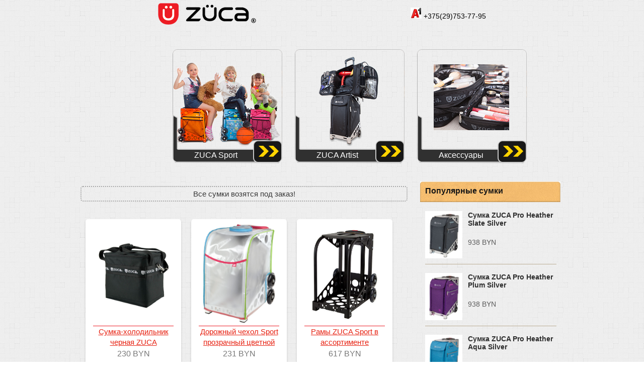

--- FILE ---
content_type: text/html; charset=UTF-8
request_url: http://zuca.by/aksessuary/
body_size: 4936
content:
<!DOCTYPE html PUBLIC "-//W3C//DTD XHTML 1.0 Transitional//EN" "http://www.w3.org/TR/xhtml1/DTD/xhtml1-transitional.dtd">
<html xmlns="http://www.w3.org/1999/xhtml">
<head>
	<meta http-equiv="Content-Type" content="text/html; charset=windows-1251" />
<title>Аксессуары и запчасти для сумок ZUCA</title>
<meta name="description" content="В нашем магазине можно купить все необходимые аксессуары и запчасти для сумок ZUCA" />
<meta name="keywords" content="ЗУКА, ZUCA, Сумка, Чемодан, на колесиках, купить, в Минске" />
<meta name="generator" content="����� � �������� ZUCA � ������ (http://ZUCA.BY)" />
<link rel="search" type="application/opensearchdescription+xml" href="http://zuca.by/engine/opensearch.php" title="Сумки ZUCA (Зука) — Купить сумки и чемоданы на колесиках в Минске и РБ - ZUCA.by" />
<link rel="alternate" type="application/rss+xml" title="" href="http://zuca.by/aksessuary/rss.xml" />
<script type="text/javascript" src="/engine/classes/min/index.php?charset=windows-1251&amp;g=general&amp;10"></script>
	<meta name="viewport" content="width=device-width; initial-scale=1.0">
	<link rel="icon" href="http://zuca.by/favicon-zuca.ico" type="image/ico"/>
	<link rel="shortcut icon" type="image/x-icon" href="http://zuca.by/favicon-zuca.ico"/>
	<link rel="stylesheet" href="/templates/zuca/css/style.css" type="text/css" />
	<!--[if lte IE 7]>
	<link rel="stylesheet" href="/templates/zuca/css/style-ie.css" type="text/css" />
	<![endif]-->
	<script type="text/javascript" src="/templates/zuca/js/shareTT.js"></script>
	<script type="text/javascript" src="/templates/zuca/js/burger.js"></script>
	<script type="text/javascript" src="/templates/zuca/js/cena.js"></script>
</head>
<body>
<div id="loading-layer" style="display:none">Загрузка. Пожалуйста, подождите...</div>
<script type="text/javascript">
<!--
var dle_root       = '/';
var dle_admin      = '';
var dle_login_hash = '';
var dle_group      = 5;
var dle_skin       = 'zuca';
var dle_wysiwyg    = '0';
var quick_wysiwyg  = '0';
var dle_act_lang   = ["Да", "Нет", "Ввод", "Отмена", "Сохранить", "Удалить"];
var menu_short     = 'Быстрое редактирование';
var menu_full      = 'Полное редактирование';
var menu_profile   = 'Просмотр профиля';
var menu_send      = 'Отправить сообщение';
var menu_uedit     = 'Админцентр';
var dle_info       = 'Информация';
var dle_confirm    = 'Подтверждение';
var dle_prompt     = 'Ввод информации';
var dle_req_field  = 'Заполните все необходимые поля';
var dle_del_agree  = 'Вы действительно хотите удалить? Данное действие невозможно будет отменить';
var dle_spam_agree = 'Вы действительно хотите отметить пользователя как спамера? Это приведет к удалению всех его комментариев';
var dle_complaint  = 'Укажите текст вашей жалобы для администрации:';
var dle_big_text   = 'Выделен слишком большой участок текста.';
var dle_orfo_title = 'Укажите комментарий для администрации к найденной ошибке на странице';
var dle_p_send     = 'Отправить';
var dle_p_send_ok  = 'Уведомление успешно отправлено';
var dle_save_ok    = 'Изменения успешно сохранены. Обновить страницу?';
var dle_del_news   = 'Удалить статью';
var allow_dle_delete_news   = false;
//-->
</script>
	
		  
<div class="main">
	<div class="shadow-page close" id="shadow-page"></div>
	<div class="header">
				<a href="/" class="logo"></a>
				<a href="tel:+375297537795" style="text-decoration:none;color:black;"><img src="/uploads/images/velcom.jpg" width="22px"> +375(29)753-77-95</a>
         
		<div class="inner">
			<header class="header-nav">
			<nav class="navigations" id="top-menu-nav">
				<ul class="navigations-list" id="header-lists">
				  <li id="header-lists-item"><a href="http://zuca.by/sport/" class="link">ZUCA Sport</a></li>
				  <li id="header-lists-item"><a href="http://zuca.by/artist/" class="link active">ZUCA Artist</a></li>
				  <li id="header-lists-item"><a href="http://zuca.by/aksessuary/" class="link">Аксессуары</a></li>
				  <li id="header-lists-item"><img src="/uploads/images/velcom.jpg" width="22px"/><a href="tel:+375297537795" class="link">+375(29)753-77-95</a></li>
				</ul>
			</nav>
			<div class="burger" id="burger">
				<div class="hamburger" id="hamburger">
				  <span class="line"></span>
				  <span class="line"></span>
				  <span class="line"></span>
				</div>
			</div>
			</header>
		</div>
	</div>
</div>
<div class="main">

			<nav class="navi" >
				<ul class="navi-list" >
				  <li id="lists-item"><a href="http://zuca.by/sport/" class="link">ZUCA Sport</a></li>
				  <li id="lists-item"><a href="http://zuca.by/artist/" class="link active">ZUCA Artist</a></li>
				  <li id="lists-item"><a href="http://zuca.by/aksessuary/" class="link">Аксессуары</a></li> 
				 </ul>
			</nav>

	<div class="big-link-block">
		<div class="big-link">
			<a href="http://zuca.by/sport/" title="ZUCA для детей и спортсменов"><img src="/templates/zuca/images/sport.png" alt="img" /><h3>ZUCA Sport</h3></a>
			<a href="http://zuca.by/artist/" title="ZUCA для стилистов и визажистов"><img src="/templates/zuca/images/make-up.png" alt="img" /><h3>ZUCA Artist</h3></a>
			<a href="http://zuca.by/aksessuary/" title="Аксессуары для сумок ZUCA"><img src="/templates/zuca/images/acc.png" alt="img" /><h3>Аксессуары</h3></a>
		</div>
	</div>
	
	<div class="main-content">
		<div style="float: left;"><div class="left-col">
		
			
	<div style="text-align: center;font-size: 15px;margin: 25px 0;border: 2px dotted darkgray;padding: 5px 0;border-radius: 5px;">
				Все сумки возятся под заказ!
	</div>
				
				<div id='dle-content'><div class="main-news">
	<div class="main-news-image">
		<a href="http://zuca.by/aksessuary/97-sumka-holodilnik-chernaya.html"><img src="/uploads/posts/2020-12/1608121089_shop_items_catalog_image900.jpg" alt="Сумка-холодильник черная ZUCA" /></a>
	</div>
	<h3><a href="http://zuca.by/aksessuary/97-sumka-holodilnik-chernaya.html">Сумка-холодильник черная ZUCA</a></h3>
   <p> <script type="text/javascript"> var num = 4850*0.0370+50;	 ; var y = ( Math.ceil(num / 1) ); y*= 1; document.write(Comma(y)); </script> BYN </p>
	<div style="clear: both;"></div>
</div><div class="main-news">
	<div class="main-news-image">
		<a href="http://zuca.by/aksessuary/96-dorozhnyy-chehol-sport-prozrachnyy-cvetnoy.html"><img src="/uploads/posts/2020-12/1608120898_shop_items_catalog_image898.jpg" alt="Дорожный чехол Sport прозрачный цветной" /></a>
	</div>
	<h3><a href="http://zuca.by/aksessuary/96-dorozhnyy-chehol-sport-prozrachnyy-cvetnoy.html">Дорожный чехол Sport прозрачный цветной</a></h3>
   <p> <script type="text/javascript"> var num = 4890*0.0370+50;	 ; var y = ( Math.ceil(num / 1) ); y*= 1; document.write(Comma(y)); </script> BYN </p>
	<div style="clear: both;"></div>
</div><div class="main-news">
	<div class="main-news-image">
		<a href="http://zuca.by/aksessuary/79-rama-zuca-sport-v-assortimente.html"><img src="/uploads/posts/2015-01/1421157180_black.jpg" alt="Рамы ZUCA Sport в ассортименте" /></a>
	</div>
	<h3><a href="http://zuca.by/aksessuary/79-rama-zuca-sport-v-assortimente.html">Рамы ZUCA Sport в ассортименте</a></h3>
   <p> <script type="text/javascript"> var num = 15300*0.0370+50;	 ; var y = ( Math.ceil(num / 1) ); y*= 1; document.write(Comma(y)); </script> BYN </p>
	<div style="clear: both;"></div>
</div><div class="main-news">
	<div class="main-news-image">
		<a href="http://zuca.by/aksessuary/60-kosmetichka-artist-bolshaya.html"><img src="/uploads/posts/2014-10/thumbs/1413371351_large-utility-pouch-artist.jpg" alt="Косметичка Артист большая" /></a>
	</div>
	<h3><a href="http://zuca.by/aksessuary/60-kosmetichka-artist-bolshaya.html">Косметичка Артист большая</a></h3>
   <p> <script type="text/javascript"> var num = 1600*0.0370+50;	 ; var y = ( Math.ceil(num / 1) ); y*= 1; document.write(Comma(y)); </script> BYN </p>
	<div style="clear: both;"></div>
</div><div class="main-news">
	<div class="main-news-image">
		<a href="http://zuca.by/aksessuary/59-dorozhnyy-chehol-sport.html"><img src="/uploads/posts/2014-10/thumbs/1413371171_travel-cover-black.jpg" alt="Дорожный чехол Sport" /></a>
	</div>
	<h3><a href="http://zuca.by/aksessuary/59-dorozhnyy-chehol-sport.html">Дорожный чехол Sport</a></h3>
   <p> <script type="text/javascript"> var num = 5890*0.0370+50;	 ; var y = ( Math.ceil(num / 1) ); y*= 1; document.write(Comma(y)); </script> BYN </p>
	<div style="clear: both;"></div>
</div><div class="main-news">
	<div class="main-news-image">
		<a href="http://zuca.by/aksessuary/58-myagkoe-sidene-dlya-sumok-sport-i-pro.html"><img src="/uploads/posts/2014-10/thumbs/1413370235_seat-cushion-black-red-4.jpg" alt="Мягкое сиденье ZUCA (Sport / Pro)" /></a>
	</div>
	<h3><a href="http://zuca.by/aksessuary/58-myagkoe-sidene-dlya-sumok-sport-i-pro.html">Мягкое сиденье ZUCA (Sport / Pro)</a></h3>
   <p> <script type="text/javascript"> var num = 1790*0.0370+50;	 ; var y = ( Math.ceil(num / 1) ); y*= 1; document.write(Comma(y)); </script> BYN </p>
	<div style="clear: both;"></div>
</div></div>
			
			
			<div style="clear: both;"></div>
		</div>
		
		<div class="right-col">
		
<br>
			
			<div class="top-news-block-repeat">
				<div class="top-news-block-top">
					<div class="top-news-block-bottom">
						<div class="top-news-block-title">
							Популярные сумки
						</div>
						<div class="top-news-block-content">
							<div class="top-news">
	<div class="top-news-image">
		<a href="http://zuca.by/artist/101-sumka-zuca-pro-heather-slate-silver.html"><img src="/uploads/posts/2021-01/thumbs/1610467224_shop_items_catalog_image2968.jpg" alt="Сумка ZUCA Pro Heather Slate Silver" /></a>
	</div>
	<a href="http://zuca.by/artist/101-sumka-zuca-pro-heather-slate-silver.html">Сумка ZUCA Pro Heather Slate Silver</a>
	<div class="top-news-content">
		<p> <script type="text/javascript"> var num = 23990*0.0370+50;	 ; var y = ( Math.ceil(num / 1) ); y*= 1; document.write(Comma(y)); </script> BYN </p>
	</div>
</div><div class="top-news">
	<div class="top-news-image">
		<a href="http://zuca.by/artist/100-sumka-zuca-pro-heather-plum-silver.html"><img src="/uploads/posts/2021-01/thumbs/1610466972_shop_items_catalog_image2966.jpg" alt="Сумка ZUCA Pro Heather Plum Silver" /></a>
	</div>
	<a href="http://zuca.by/artist/100-sumka-zuca-pro-heather-plum-silver.html">Сумка ZUCA Pro Heather Plum Silver</a>
	<div class="top-news-content">
		<p> <script type="text/javascript"> var num = 23990*0.0370+50;	 ; var y = ( Math.ceil(num / 1) ); y*= 1; document.write(Comma(y)); </script> BYN </p>
	</div>
</div><div class="top-news">
	<div class="top-news-image">
		<a href="http://zuca.by/artist/99-sumka-zuca-pro-heather-aqua-silver.html"><img src="/uploads/posts/2021-01/thumbs/1610466632_shop_items_catalog_image2967.jpg" alt="Сумка ZUCA Pro Heather Aqua Silver" /></a>
	</div>
	<a href="http://zuca.by/artist/99-sumka-zuca-pro-heather-aqua-silver.html">Сумка ZUCA Pro Heather Aqua Silver</a>
	<div class="top-news-content">
		<p> <script type="text/javascript"> var num = 23990*0.0370+50;	 ; var y = ( Math.ceil(num / 1) ); y*= 1; document.write(Comma(y)); </script> BYN </p>
	</div>
</div><div class="top-news">
	<div class="top-news-image">
		<a href="http://zuca.by/artist/85-sumka-zuca-pro-artist-oxford-candy-red.html"><img src="/uploads/posts/2018-03/thumbs/1522393585_item_27111.jpg" alt="Сумка ZUCA Pro Artist Oxford / Candy Red" /></a>
	</div>
	<a href="http://zuca.by/artist/85-sumka-zuca-pro-artist-oxford-candy-red.html">Сумка ZUCA Pro Artist Oxford / Candy Red</a>
	<div class="top-news-content">
		<p> <script type="text/javascript"> var num = 29890*0.0370+50;	 ; var y = ( Math.ceil(num / 1) ); y*= 1; document.write(Comma(y)); </script> BYN </p>
	</div>
</div><div class="top-news">
	<div class="top-news-image">
		<a href="http://zuca.by/artist/84-sumka-zuca-pro-artist-oxford-neon-pink.html"><img src="/uploads/posts/2018-03/thumbs/1522391402_item_27112.jpg" alt="Сумка ZUCA Pro Artist Oxford / Neon Pink" /></a>
	</div>
	<a href="http://zuca.by/artist/84-sumka-zuca-pro-artist-oxford-neon-pink.html">Сумка ZUCA Pro Artist Oxford / Neon Pink</a>
	<div class="top-news-content">
		<p> <script type="text/javascript"> var num = 29890*0.0370+50;	 ; var y = ( Math.ceil(num / 1) ); y*= 1; document.write(Comma(y)); </script> BYN </p>
	</div>
</div><div class="top-news">
	<div class="top-news-image">
		<a href="http://zuca.by/artist/83-sumka-zuca-pro-artist-oxford-slate.html"><img src="/uploads/posts/2018-03/thumbs/1522331981_item_27113.jpg" alt="Сумка ZUCA Pro Artist Oxford / Slate" /></a>
	</div>
	<a href="http://zuca.by/artist/83-sumka-zuca-pro-artist-oxford-slate.html">Сумка ZUCA Pro Artist Oxford / Slate</a>
	<div class="top-news-content">
		<p> <script type="text/javascript"> var num = 29890*0.0370+50;	 ; var y = ( Math.ceil(num / 1) ); y*= 1; document.write(Comma(y)); </script> BYN </p>
	</div>
</div><div class="top-news">
	<div class="top-news-image">
		<a href="http://zuca.by/artist/27-sumka-zuca-sport-artist-stealth-black.html"><img src="/uploads/posts/2014-10/thumbs/1412760005_stealth-black-1.jpg" alt="Сумка ZUCA Sport Artist Stealth/Black" /></a>
	</div>
	<a href="http://zuca.by/artist/27-sumka-zuca-sport-artist-stealth-black.html">Сумка ZUCA Sport Artist Stealth/Black</a>
	<div class="top-news-content">
		<p> <script type="text/javascript"> var num = 26690*0.0370+50;	 ; var y = ( Math.ceil(num / 1) ); y*= 1; document.write(Comma(y)); </script> BYN </p>
	</div>
</div>
						</div>
					</div>
				</div>
			</div>
			
		<!---<div class="video-block-repeat">
				<div class="video-block-top">
					<div class="video-block-bottom">
						<div class="video-block-title">
							Видеообзор
						</div>
						<div class="video-block-content">
							<div class="video-news">
	<div class="video-news-image">
		<img src="/uploads/posts/2014-10/1412682017_group_4.png" alt="ZUCA Make Up Artist" />
		<a href="http://zuca.by/video/6-zuca-make-up-artist.html"></a>
	</div>
	<h2><a href="http://zuca.by/video/6-zuca-make-up-artist.html">ZUCA Make Up Artist</a></h2>
	<div class="v-views">4296</div>
	<div style="clear: both;"></div>
</div><div class="video-news">
	<div class="video-news-image">
		<img src="/uploads/posts/2014-10/1412681911_group_3.png" alt="ZUCA Sport" />
		<a href="http://zuca.by/video/7-zuca-sport.html"></a>
	</div>
	<h2><a href="http://zuca.by/video/7-zuca-sport.html">ZUCA Sport</a></h2>
	<div class="v-views">3722</div>
	<div style="clear: both;"></div>
</div><div class="video-news">
	<div class="video-news-image">
		<img src="/uploads/posts/2014-10/1412681975_group_2.png" alt="ZUCA Pro Travel" />
		<a href="http://zuca.by/video/5-zuca-pro-travel.html"></a>
	</div>
	<h2><a href="http://zuca.by/video/5-zuca-pro-travel.html">ZUCA Pro Travel</a></h2>
	<div class="v-views">2018</div>
	<div style="clear: both;"></div>
</div>
							<a href="http://zuca.by/video/" class="all-news">Видео ZUCA</a>
						</div>
					</div>
				</div>
			</div> --->
			
			
		</div></div>
		<div style="">
			
			
			
			
			
			
			
			
			
			
			
			
			<div class="category-block">
				<div class="category-block-content">
			<h1>Аксессуары</h1><h2>Аксессуары для сумок ZUCA</h2>
				<div style="clear: both;"></div>
				</div>
			</div>
			</div>
		<div style="clear: both;"></div>
	</div>
</div>

<div class="footer-bg">
	<div class="main">
		<div class="copir">
		 <noindex><!-- Yandex.Metrika counter -->
<script type="text/javascript" >
   (function(m,e,t,r,i,k,a){m[i]=m[i]||function(){(m[i].a=m[i].a||[]).push(arguments)};
   m[i].l=1*new Date();k=e.createElement(t),a=e.getElementsByTagName(t)[0],k.async=1,k.src=r,a.parentNode.insertBefore(k,a)})
   (window, document, "script", "https://mc.yandex.ru/metrika/tag.js", "ym");

   ym(81044533, "init", {
        clickmap:true,
        trackLinks:true,
        accurateTrackBounce:true
   });
</script>
<noscript><div><img src="https://mc.yandex.ru/watch/81044533" style="position:absolute; left:-9999px;" alt="" /></div></noscript>
<!-- /Yandex.Metrika counter --></noindex>ZUCA в Минске
		</div>
		<div class="footer-menu">
			<a href="http://zuca.by">Главная</a>
			<a href="http://zuca.by/video/">Видео</a>
			<a href="tel:+375297537795">+375(29)753-77-95</a>
			
		</div>
		<div style="clear: both;"></div>
	</div>
</div>
<!--[if IE 6]>
<a href="http://www.microsoft.com/rus/windows/internet-explorer/worldwide-sites.aspx" class="alert"></a>
<![endif]-->
</body>
</html>
<!-- Сумки и чемоданы ZUCA (http://zuca.by) -->


--- FILE ---
content_type: text/css
request_url: http://zuca.by/templates/zuca/css/style.css
body_size: 19576
content:
body {
	padding: 0;
	margin: 0;
	background: url(../images/bg.png);
	text-align: center;
	font: 14px Arial;
	color: #373737;
}

h1, h2, h3, h4 {
	padding: 0;
	margin: 0;
	font-size: 16px;
}

a {
	text-decoration: none;
}
img {
	border: none;
}

p {
    font-family: inherit;
    font-size: 14px;
    font-weight: normal;
    line-height: 1.6;
    margin-bottom: 17px;
}

p a {
    color: #333;
    text-decoration: underline;
}

#dle-content {
    float: left;
}

.inner{
	display: none;
}
.navi{display: none;}
.navigations{
display: none;
}

.dostavka {
	float:left;
	width: 280px;
	border: 1px solid #d5d1d0;
	}
	
	.dostavka  span{
    float: right;
    padding-top: 10px;
    text-align: center;
    width: 140px;
	}

.vk  a{
background: url("../images/vkontakte.png") no-repeat scroll 0 0 rgba(0, 0, 0, 0);
	    display: block;
    height: 76px;
    left: 750px;
    position: absolute;
    width: 223px;
}

			.akcia-left a img{
				width: 280px;
				border-radius: 5px;
				margin-bottom: 15px;
			}

.button.radius {
    border-radius: 3px;
}
.button {
    background: none repeat scroll 0 0 #ee3324;
    border: 1px solid #b71b0e;
    box-shadow: 0 1px 0 rgba(255, 255, 255, 0.5) inset;
    
    cursor: pointer;
    display: inline-block;
    font-family: inherit;
    font-size: 14px;
    line-height: 1;
    margin: 0;
    outline: medium none;
    padding: 10px 20px 11px;
    position: relative;
    text-align: center;
    text-decoration: none;
    transition: background-color 0.15s ease-in-out 0s;
    width: auto;
}

.button  form{
	color: white !important;
	text-decoration: none;
}
.button:hover {
    background-color: #cf1e10;
    color: white !important;
}
.button:active {
    box-shadow: 0 1px 0 rgba(0, 0, 0, 0.2) inset;
}

.knopka-vk {
	height: 22px;
    margin-right: 30px;
    padding: 0;
    position: fixed;
    right: 50px;
    top: 50px;
    width: 100px;
}

.mini-text{
	color: #222222;
    float: right;
    font-family: "Helvetica Neue","Helvetica",Helvetica,Arial,sans-serif;
    font-size: 15px;
    font-style: normal;
    font-weight: normal;
    line-height: 1.1;
    margin-bottom: 24px;
    margin-top: 24px;
    width: 385px;
}

.full-image-bg {
    float: left;
    overflow: hidden;
    padding: 6px;
    width: 250px;
}

.full-image-bg img {
    width: 100%;
}

.mini-img{
    float: left;
    margin: 0;
    overflow: hidden;
    padding: 0;
}

.mini-img ul{
    margin: 0;
    padding: 0;
}

.mini-img ul li{
    float: left;
    list-style: none outside none;
    margin: 0;
    padding: 0 4px;
    width: 75px;
}

.mini-img ul li img {
    width: 100%;
}

.full-link-block {
    float: right;
	margin: 0;
    padding: 0;
    width: 385px;
}

.full-link-list-content {
    color: #333;
    font-size: 20px;
    font-style: italic;
    padding: 15px 5px;
    text-align: center;
	width:50%;
	float:left;
}

.full-link-list-content span {
    display: inline-block;
    margin: 0 0 10px;
}

.main{
	width: 960px;
	margin: 0 auto;
	text-align: left;
}
	
	.header{
		position: relative;
		height: 55px;
		display: flex;
    flex-wrap: wrap;
    justify-content: space-around;
    align-items: center;
	}
	
	.logo{
    width: 195px;
    height: 43px;
    background: url(../images/logo.png) 0 0 no-repeat;
    position: relative;
	}
	
	
	.login{
		position: absolute;
		top: 0px;
		right: 0px;
		
	}
	
		.top-menu-block{
			    margin: 0 auto;
				max-width: 100%;
				min-width: 768px;
				position: relative;
				width: 960px;
		}	
				.columns {
				float: left;
				min-height: 1px;
				padding: 0 15px;
				position: relative;
			}
				
			.menu-link{
				font: 14px "Helvetica Neue","Helvetica",Helvetica,Arial,sans-serif;
				color: #fff;
				height: 40px;
				text-align: center;
				display: block;
				position: relative;
				z-index: 90;
				padding: 0 36px;
				line-height: 37px;
			}
			
				.menu-link:hover{
					background-color: #f6f6f6;
    background-image: linear-gradient(#f7f7f7, #cdcdcd);
    cursor: pointer;
				}
				
				li:first-child .menu-link{
					border-bottom-left-radius: 5px;
    border-top-left-radius: 5px;
				}
				
				li:last-child .menu-link{
					border-bottom-right-radius: 5px;
    border-top-right-radius: 5px;
				}
					li:first-child .menu-link:hover{
						background-color: #f6f6f6;
    background-image: linear-gradient(#f7f7f7, #cdcdcd);
    cursor: pointer;
					}
					
				.activ{
					background-color: #f6f6f6;
    background-image: linear-gradient(#f7f7f7, #cdcdcd);
    cursor: pointer;
				}
				
				.top-menu-block ul{
					height: 40px;
					margin: 40px auto 7px;
					padding: 0;
					width: 912px;
				}
				
				
				
					.top-menu-block li{
						background-color: #f0f0f0;
						background-image: linear-gradient(#f9f9f9, #dedede);
						border-left: 1px solid #fff;
						border-right: 1px solid #dfdfdf;
						box-shadow: 0 1px 0 white inset, 0 1px 0 rgba(0, 0, 0, 0.3), 0 3px 4px rgba(0, 0, 0, 0.14);
						color: #7a7a7a;
						display: block;
						float: left;
						font-size: 14px;
						line-height: 38px;
						text-decoration: none;
						text-shadow: 0 1px 0 rgba(255, 255, 255, 0.9);}
				
				
				.top-menu-block li a {
						color: #ee3324;}
						
						.top-menu-block li:first-child{
							display: block;
							font-size: 14px;
							text-decoration: none;
												}
						
						.top-menu-block li:hover{
							background-color: #f6f6f6;
							background-image: linear-gradient(#f7f7f7, #cdcdcd);
							cursor: pointer;
												}
				
				.hidden-menu-block{
					display: none;
					background: url(../images/hidden-repeat.png) 0 0 repeat-y;
					text-align: left;
					position: absolute;
					top: 40px;
					left: -2px;
					width: 187px;
					padding: 10px 0 0 0;
					border-radius: 0 0 4px 4px;
						-moz-border-radius: 0 0 4px 4px;
						-webkit-border-radius: 0 0 4px 4px;
					z-index: 90;
				}
						
					.hidden-menu-link{
						display: block;
						font: 12px Tahoma;
						color: #1d1d1d;
						line-height: 20px;
						width: 165px;
						padding: 0px 5px 0px 5px;
						margin: 0 0 0 5px;
					}
				
						
						.hidden-menu-link:hover{
							color: #fff;
							background: #363634;
						}
				
				.hidden-bottom{
					background: url(../images/hidden-bottom.png) 0 bottom no-repeat;
					height: 10px;
					position: relative;
					top: 10px;
				}
	
	.big-img{
		border: 5px solid #f8f8f8;
    height: 100%;
    margin: 0 auto;
    overflow: hidden;
    width: 730px;
	}
	
		.big-img img{
			width: 950px;
			max-height: 378px;
		}
	
	.big-link-block{
		position: relative;
		padding: 35px 15px;
		height: 220px;
		width: 1050px;
	}	
	
		.big-link{
			width: 100%;
			display: flex;
			flex-wrap: wrap;
			justify-content: center;
			padding-bottom: 20px;
		}
		
		.big-link a{
			float: left;
			display: block;
			width: 120px;
			height: 213px;
			background: url(../images/big-link-link.png) 0 0 no-repeat;
			padding: 30px 0 0 123px;
			position: relative;
			font-size: 16px;
			color: #051c3c;
			font-weight: bold;
		}
		
		 .big-link a:hover  {
			background: url(../images/big-link-link-h.png) 0 0 no-repeat;
		}
			
			.big-link a h3{
				color: #fff;
				display: block;
				font-size: 16px;
				font-weight: normal;
				left: 50px;
				position: absolute;
				top: 210px;
			}
	
		
			.big-link a img{
				position: absolute;
				top: 0px;
				left: -10px;
			}
			
			
	.main-content{
		margin: 0 0 20px 0;
		display: flex;
		flex-direction: column;
	}
		
		.left-col{
			width: 650px;
			float: left;
		}
			
			.category-block{
				margin: 0 0 35px 0;
			}
				
				.category-block-title{
					font-size: 16px;
					font-weight: bold;
					color: #000;
					border-bottom: 1px solid #d5d5d5;
					padding: 0 0 5px 0;
					margin: 0 0 15px 0;
				}
				
				.category-block-content{
					border-bottom: 8px solid #ffe970;
				}
					
					.cat-link{
						width: 195px;
						height: 203px;
						overflow: hidden;
						float: left;
						display: block;
						margin: 0 10px 40px 11px;
					}
						
						.cat-link img{
							width: 195px;
							height: 121px;
							margin: 0 0 5px 0;
						}
						
						.cat-link-title{
							display: block;
							font-size: 14px;
							color: #000;
							font-weight: bold;
						}
						
						.cat-link-content{
							display: block;
							font-size: 14px;
							color: #757575;
						}
						
					.cat-link:hover .cat-link-title{
						color: #3381d8;
					}
					
					.cat-link:hover .cat-link-content{
						color: #000;
					}
					
			.left-col-left{
				float: left;
				width: 220px;
			}
			
			
				.last-review-block{
					margin: 0 0 25px 0;
				}
				
					.last-review-block-title{
						background: url(../images/last-review-title.png) 0 top no-repeat;
						height: 38px;
						font-size: 16px;
						color: #fff;
						font-weight: bold;
						padding: 0 0 0 10px;
						line-height: 38px;
					}
					
					.last-review-block-content{
						background: url(../images/last-review-repeat.png) 0 0 repeat-y;
					}
						
						.last-review-block-bottom{
							background: url(../images/last-review-block-bottom.png) 0 bottom no-repeat;
							height: 5px;
						}
					
					.last-review-block-date{
						font-size: 14px;
						color: #000;
						padding: 5px 10px;
					}
					
					.last-review-news{
						border-top: 1px solid #b3ad9f;
						position: relative;
						padding: 20px 0 0 60px;
						height: 100px;
					}
						
						.last-review-news:first-child{
							border: none;
						}
						
						.last-review-date{
							background: url(../images/review-date.png) 0 0 no-repeat;
							width: 47px;
							height: 46px;
							text-align: center;
							line-height: 46px;
							font-size: 14px;
							color: #fff;
							position: absolute;
							top: 20px;
							left: 5px;
						}
						
						.last-review-news h2 a{
							font-size: 14px;
							color: #45423b;
							display: block;
							height: 46px;
							line-height: 15px;
							overflow: hidden;
						}
							
							.last-review-news h2 a:hover{
								text-decoration: underline;
							}
						
						.last-review-news-more a{
							font-size: 14px;
							color: #000;
							font-weight: bold;
							display: block;
							width: 81px;
							height: 21px;
							background: url(../images/review-more.png) 0 top no-repeat;
							position: absolute;
							top: 85px;
							left: 10px;
							text-align: center;
							line-height: 21px;
						}
							
							.last-review-news-more a:hover{
								color: #fff;
								background: url(../images/review-more.png) 0 bottom no-repeat;
							}
				
				.banner{
					width: 220px;
					overflow: hidden;
					margin: 0 0 25px 0;
				}
					
					.banner img{
						max-width: 220px;
					}
			.left-col-right{
				float: left;
				width: 400px;
				margin: 0 0 0 20px;
			}
				
				.left-col-right-title{
					font-size: 16px;
					color: #000;
					font-weight: bold;
					border-bottom: 1px solid #d5d5d5;
					padding: 0 0 8px 0;
				}
				
				.left-col-right-content{
				
				}
					
					.main-news{
						background: #fff none repeat scroll 0 0;
						border-radius: 5px;
						box-shadow: 0 1px 0 rgba(0, 0, 0, 0.3), 0 3px 4px rgba(0, 0, 0, 0.14);
						float: left;
						height: 300px;
						margin: 10px;
						padding: 0 15px;
						position: relative;
						width: 160px;
					}
					
						.main-news p{
							    color: #777;
								font-size: 16px;
								height: 17px;
								margin: 0;
								position: relative;
								text-align: center;
						}
					
						.main-news-image{
							top: 21px;
							width: 100%;
							border-bottom: 1px solid #ed1c24;
							border-radius: 5px 5px 0 0;
							overflow: hidden;
						}
						
							
							.main-news-image img{
								width: 100%;
								box-sizing: border-box;
							}
						

						.main-news h3 {
							    text-align: center;
						}	
						
						.main-news h3 a{
							    color: #e72212;
								font-size: 15px;
								font-weight: normal;
								line-height: 1.4;
								margin: 0;
								position: relative;
								text-decoration: underline;
						}	
						
						
						.main-news-content{
							padding: 5px 0 0 0;
							font-size: 14px;
							color: #343434;
							line-height: 17px;
						}
							
							.main-news-content img{
								width: 116px;
								height: 103px;
								position: absolute;
								top: 23px;
								left: 2px;
							}
			
		.right-col{
			width: 285px;
			float: left;
			margin: 0 0 0 25px;
		}
		
			.top-news-block-repeat{
				margin: 0 0 35px 0;
			}
			
			.top-news-block-velcome{
				background:#ee3324;
				color:#fff ;
				font-size:16px ;
				font-weight: bold;
				width:279;
				height:50px;
				border-radius:5px;
				text-align:center;
			
			}
				
				.top-news-block-top{
					background: url(../images/top-news-block-top.jpg) 0 top no-repeat;
				}
					
					.top-news-block-bottom{
						background: url(../images/top-news-block-bottom.jpg) 0 bottom no-repeat; 
					}
					
					
						.top-news-block-title{
							font-size: 16px;
							color: #171717;
							font-weight: bold;
							padding: 10px 0 0 10px;
							height: 32px;
						}
						
						.top-news-block-content{
							width: 279px;
							padding: 0 0 5px 0;
						}
							
							.all-news{
								font-size: 14px;
								color: #000;
								display: block;
								width: 81px;
								height: 21px;
								background: url(../images/review-more.png) 0 top no-repeat;
								text-align: center;
								line-height: 21px;
								margin: 0 0 0px 180px;
							}
								
								.all-news:hover{
									color: #fff;
									background: url(../images/review-more.png) 0 bottom no-repeat;
								}
							
							.top-news{
								position: relative;
								padding: 17px 0 0 85px;
								margin: 0 8px 15px 10px;
								border-top: 1px solid #bbad94;
								min-height: 90px;
							}
								
								.top-news:first-child{
								 border: none;
								}
								
								.top-news-date{
									width: 113px;
									height: 23px;
									font-size: 14px;
									color: #fff;
									position: absolute;
									top: 17px;
									left: 0px;
									background: url(../images/top-news-date.png) 0 0 no-repeat;
									padding: 0 0 0 23px;
									line-height: 23px;
								}
								
								.top-news-image{
									border: 2px solid #fff;
									height: 90px;
									left: 0;
									overflow: hidden;
									position: absolute;
									width: 70px;
								}
								
									.top-news-image img{
										width: 100%;
									}
								
								.top-news a{
									font-size: 14px;
									color: #2e2e2e;
									font-weight: bold;
								}
									
									.top-news a:hover{
										color: #3381d8;
									}
								
								.top-news-content{
									font-size: 14px;
									color: #5b5b5b;
									padding: 5px 0 0 0;
									line-height: 17px;
								}
								
			.video-block-repeat{
				background: url(../images/video-repeat.jpg) 0 0 repeat-y;
				width: 281px;
				margin: 0 0 35px 0;
			}
				
				.video-block-top{
					background: url(../images/video-top.jpg) 0 top no-repeat;
				}
					
					.video-block-bottom{
						background: url(../images/video-bottom.jpg) 0 bottom no-repeat; 
					}
					
						.video-block-title{
							height: 28px;
							font-size: 16px;
							font-weight: bold;
							color: #fff;
							padding: 7px 0 0 10px;
						}
						
						.video-block-content{
							padding: 10px 0 10px 0;
						}
							
						
							.video-news{
								position: relative;
								padding: 14px 0 10px 115px;
								height: 80px;
							}
							
							.video-news2 {
								background: url(../images/video-news-bg.png) !important;
							}
							
								
								.video-news:first-child{
									position: relative;
									height: 30px;
									padding: 165px 0 0 20px;
								}
								
								.video-news:first-child .video-news-image{
									width: 242px;
									height: 132px;
									overflow: hidden;
									border: 3px solid #fff;
								}
								
									.video-news:first-child .video-news-image img{
										width: 242px;
										min-height: 132px;
									}
									
									.video-news:first-child .video-news-image a{
										background: url(../images/link-video-1.png) center center no-repeat;
										width: 242px;
										height: 132px;
										display: block;
										position: absolute;
										top: 0px;
										left: 0px;
									}
									
								.video-news:first-child h2 a{
									background: url(../images/video-title.png);
									font-size: 16px;
									color: #fff;
									overflow: hidden;
									height: 22px;
									position: absolute;
									top: 131px;
									left: 15px;
									width: 228px;
									line-height: 22px;
									padding: 0 10px;
									text-align: center;
								}
								
								
								.video-news:first-child .v-comment{
									background: url(../images/v-comment1.png) left 0 no-repeat;
									padding: 0 0 0 20px;
									font-size: 14px;
									color: #fff;
									font-weight: bold;
									float: left;
									margin: 0 25px 0 0;
								}
									
									.video-news:first-child .v-comment a{
										color: #fff;
									}
										
								.video-news:first-child .v-views{
									background: url(../images/v-views1.png) left 0 no-repeat;
									padding: 0 0 0 20px;
									font-size: 14px;
									color: #fff;
									font-weight: bold;
									float: left;
								}
								
								.video-news-image{
									width: 86px;
									height: 72px;
									overflow: hidden;
									border: 2px solid #fff;
									position: absolute;
									top: 15px;
									left: 15px;
								}
									
									.video-news-image img{
										width: 86px;
										min-height: 72px;
									}
								
									.video-news-image a{
										background: url(../images/link-video.png) center center no-repeat;
										width: 86px;
										height: 72px;
										display: block;
										position: absolute;
										top: 0px;
										left: 0px;
									}
								
								.video-news h2 a{
									font-size: 14px;
									color: #fff;
									line-height: 15px;
									overflow: hidden;
									height: 30px;
									display: block;
									font-weight: normal;
								}
									
									.video-news h2 a:hover{
										text-decoration: underline;
									}
								
								.v-comment{
									background: url(../images/v-comment.png) left 0 no-repeat;
									padding: 0 0 0 20px;
									font-size: 14px;
									color: #000;
									font-weight: bold;
									float: left;
									margin: 0 25px 0 0;
								}
									
									.v-comment a{
										color: #000;
									}
										
										.v-comment a:hover{
											text-decoration: underline;
										}
										
								.v-views{
									background: url(../images/v-views.png) left 0 no-repeat;
									padding: 0 0 0 20px;
									font-size: 14px;
									color: #000;
									font-weight: bold;
									float: left;
								}
.footer-bg{
	background: url(../images/footer-bg.png) 0 top repeat-x;
	max-height: 124px;
}
		
	.copir{
		font-size: 14px;
		color: #fff;
		width: 155px;
		float: left;
		padding: 21px 0 20px 20px;
	}
	
		.copir a {
			color: #fff;
			text-decoration: underline;
		}
	
	.footer-menu{
		float: left;
		margin: 0 0 0 50px;
		padding: 21px 0 0 0;
	}
		
		.footer-menu a{
			font: 12px Tahoma;
			color: #fff;
			text-decoration: underline;
			margin: 0 19px;
		}
			
			.footer-menu a:hover{
				color: #eadd85;
			}
/* ����-������ */

.left-block{
	text-align: left;
	background: url(../images/login-block1.png) 0 0 no-repeat;
	width: 267px;
	height: 95px;
	padding: 13px 0 0 13px;
}

.left-block2{
	text-align: left;
	background: url(../images/login-block2.png) 0 0 no-repeat;
	width: 195px;
	height: 104px;
	padding: 7px 0 0 20px;
}

	.login-pass{
		font: bold 12px Tahoma;
		color: #525252;
		text-align: left;
		margin: 0 0 5px 0;
	}
	
		
	.login-line {
		position: relative;
		background: url(../images/login-line.png) 0 0 no-repeat;
		width: 160px;
		height: 20px;
		margin: 0 4px 15px 0;
		float: left;
	}

	.login-link {
		padding: 10px 0 10px 15px;
	}
	
		.login-link a {
			color: #6a6a6a;
		}
	
	.login-input-text {
		border: 0;
		margin: 0;
		position: absolute;
		left: 9px;
		top: 4px;
		background: none;
		padding: 0;
		width: 135px;
		font-size: 14px;
		font-style: italic;
		color: #b2b2b2;
		background: none;
	}
	
		.ava-cab{
			width: 62px;
			height: 62px;
			overflow: hidden;
			float: left;
			margin: 0 10px 0 0;
		}	
		
			.ava-cab img{
				max-width: 62px;
				min-height: 62px;
			}
			
		.login-cab{
			font-size: 16px;
			font-weight: bold;
			color: #fff;
			position: absolute;
			top: 80px;
			left: 20px;
			width: 62px;
			text-align: center;
		}
	
		
		.remembe{
			font-size: 11px;
			color: #fff;
			text-align: left;
		}
		
	.l-link {
		float: left;
		font-size: 14px;
		font-style: italic;
		color: #fff;
		position: absolute;
		left: 120px;
		width: 80px;
	}	
	
		.l-link a {
			display: block;
			color: #fff;
			text-decoration: none;
			line-height: 20px;
			text-align: left;
			background: none;
		}
		
			.l-link a:hover {
				text-decoration: underline;
			}
			
			.lu-link{
				position: absolute;
				top: 70px;
				right: -10px;
			}
		
	
	.enter {
		position: absolute;
		right: 10px;
		bottom: 0px;
		top: 50px;
	}
	
	.lost-input-text {
		border: 1px #9e9e9e dotted;
		width: 200px;
		padding: 5px;
		color: #644217;
	}
	
	.reg-link {
		font-size: 14px;
		font-style: italic;
		position: absolute;
		top: 0px;
		left: 165px;
		color: #fff;
		width: 100px;
	}
	
		.reg-link a {
			color: #fff;
			text-decoration: underline;
			line-height: 20px;
		}
		
			.reg-link a:hover {
				text-decoration: none;
			}
			
.s-block-content input {
	background: #fff url(../images/form-text.gif) left top repeat-x;
	margin: 5px 20px 0 0;
	color: #2e2e2e;
	border: 1px #d0d0d0 solid;
}

.s-block-content {
	padding: 10px;
}
/* ==================== ��������� */
.calend {

}

.weekday-active-v {
	color: #535353;
}
.day-active-v {
	color: #535353;
	font-weight: bold;
}
.calendar {

text-align: center;
}
	
	.calendar a {
		text-decoration: underline;
	 }
.calendar td, th {
	 text-decoration: none;
	 padding: 3px;
}
.weekday {
	
	font-weight: bold !important;
	
}
.weekday-active {
	color: #000;
	font-weight: bold;
	
}
.day-active {
	color: #535353;
}
.monthlink {
	color: #535353;
	text-decoration: none;
}
.day-current {
	background:#ffd8b5;
	border:1px dotted #000;
	color: #000;
}

	.day-current a {
		color: #000;
	}

/* ==================== ������ ����� */
.tags-block {
	padding: 5px;
	color: #424242;
}

.clouds_xsmall {
	font-size: 14px;
	color: #424242 !important;
	text-decoration: none;
}
.clouds_small {
	font-size: 15px;
	color: #424242 !important;
	text-decoration: none;
}
.clouds_medium {
	font-size: 20px;
	color: #424242 !important;
	text-decoration: none;
}
.clouds_large {
	font-size: 25px;
	color: #ff8b02 !important;
	text-decoration: none;
}
.clouds_xlarge {
	font-size: 30px;
	color: #ff8b02!important;
	text-decoration: none;
}



/* ����� */
.vote-buttom {
	width: 221px;
	height: 29px;
	color: #fff;
	border: 0;
	background: url(../images/bg-vote-buttom.png) left top repeat-x;
	margin: 3px;
	font-size: 14px;
	cursor: pointer;
}

	.vote-buttom:hover{
		background: url(../images/bg-vote-buttom.png) left bottom repeat-x;
	}

/* ==================== ������� ������ */

.rating {
	color: #757575;
	font-size: 11px;		/* ! */
	font-family: tahoma;	/* ! */
	width: 85px;
	height: 16px;
}
.unit-rating {
	list-style: none;
	margin: 0px;
	padding: 0px;
	width: 85px;
	height: 16px;
	position: relative;
	background-image: url(../dleimages/rating.png);
	background-position: top left;
	background-repeat: repeat-x;
}
.unit-rating li {
	text-indent: -90000px;
	padding: 0px;
	margin: 0px;
	float: left;
}
.unit-rating li a {
	display: block;
	width: 17px;
	height: 16px;
	text-decoration: none;
	text-indent: -9000px;
	z-index: 17;
	position: absolute;
	padding: 0px;
}
.unit-rating li a:hover {
	background-image: url(../dleimages/rating.png);
	background-position: left center;
	z-index: 2;
	left: 0px;
}
.unit-rating a.r1-unit { left: 0px; }
.unit-rating a.r1-unit:hover { width: 17px; }
.unit-rating a.r2-unit { left: 17px; }
.unit-rating a.r2-unit:hover { width: 34px; }
.unit-rating a.r3-unit { left: 34px; }
.unit-rating a.r3-unit:hover { width: 51px; }
.unit-rating a.r4-unit { left: 51px; }	
.unit-rating a.r4-unit:hover { width: 68px; }
.unit-rating a.r5-unit { left: 68px; }
.unit-rating a.r5-unit:hover { width: 85px; }
.unit-rating li.current-rating {
	background-image: url(../dleimages/rating.png);
	background-position: left bottom;
	position: absolute;
	height: 16px;
	display: block;
	text-indent: -9000px;
	z-index: 1;
}


/* ==================== BB ���� */
 
.bbcodes {
	background-color: #ffffff;
	border: 1px solid #e0e0e0;
	color: #ffffff;
	font-size: 11px;		/* ! */
	font-family: tahoma;	/* ! */
	/*  width: 120px;  */
	height: 20px;
	background-image: url(../images/dlet_bttn_bbcodes.gif);
	background-repeat: repeat-x;
	font-weight: bold;
}

/* ����� bbcodes_poll ���������� � poll.tpl, vote.tpl, addnews.tpl */

.bbcodes_poll {
	background-color: #ffffff;
	border: 1px solid #e0e0e0;
	color: #ffffff;
	font-size: 11px;		/* ! */
	font-family: tahoma;	/* ! */
	width: 120px;
	height: 20px;
	background-image: url(../images/dlet_bttn_bbcodes.gif);
	background-repeat: repeat-x;
	font-weight: bold;
}

/*---BB ��������---*/

.bb-pane { height: 1%; overflow: hidden; border: 1px solid #BBB; background-image: url("../bbcodes/bg.gif"); }
.bb-btn, .bb-sep { height: 25px; float: left; display: block; overflow: hidden; text-indent: -9999px; white-space: nowrap; }
.bb-sel { float: left; padding: 4px 2px 0 2px; }
.bb-sel select { font-size: 11px; }
.bb-sep { width: 5px; background-image: url("../bbcodes/brkspace.gif"); }
.bb-btn { cursor: pointer; width: 23px; }

#b_font { width: 118px;}
#b_size { width: 65px;}
#b_font select { padding: 0px;}
#b_size select { padding: 0px;}
#b_b { background-image: url("../bbcodes/b.gif"); }
#b_i { background-image: url("../bbcodes/i.gif"); }
#b_u { background-image: url("../bbcodes/u.gif"); }
#b_s { background-image: url("../bbcodes/s.gif"); }
#b_img { background-image: url("../bbcodes/image.gif"); }
#b_up { background-image: url("../bbcodes/upload.gif"); }
#b_emo { background-image: url("../bbcodes/emo.gif"); }
#b_url { background-image: url("../bbcodes/link.gif"); }
#b_leech { background-image: url("../bbcodes/leech.gif"); }
#b_mail { background-image: url("../bbcodes/email.gif"); }
#b_video { background-image: url("../bbcodes/mp.gif"); }
#b_audio { background-image: url("../bbcodes/mp3.gif"); }
#b_hide { background-image: url("../bbcodes/hide.gif"); }
#b_quote { background-image: url("../bbcodes/quote.gif"); }
#b_code { background-image: url("../bbcodes/code.gif"); }
#b_left { background-image: url("../bbcodes/l.gif"); }
#b_center { background-image: url("../bbcodes/c.gif"); }
#b_right { background-image: url("../bbcodes/r.gif"); }
#b_color { background-image: url("../bbcodes/color.gif"); }
#b_spoiler { background-image: url("../bbcodes/spoiler.gif"); }
#b_fla { background-image: url("../bbcodes/flash.gif"); }
#b_yt { background-image: url("../bbcodes/youtube.gif"); }
#b_tf { background-image: url("../bbcodes/typograf.gif"); }
#b_list { background-image: url("../bbcodes/list.gif"); }
#b_ol { background-image: url("../bbcodes/ol.gif"); }
#b_tnl { background-image: url("../bbcodes/translit.gif"); }

.bb-editor textarea { 
    -moz-box-sizing: border-box; -webkit-box-sizing: border-box; box-sizing: border-box;
    padding: 2px; border: 1px solid #bcc0c2; width: 100%; background: #fff url("../images/fields.png") repeat-x;
}
.editorcomm .bb-editor { width: 465px;}
.editorcomm .bb-editor textarea { height: 156px; }

/*---��������� ������ � ����������� ���� (���������� �������)---*/
#marker-bar,
#txtselect_marker {
	display: block;
	visibility: hidden;
    position: absolute;
    z-index: 1200;
    opacity: 0;
    -webkit-transition: opacity .4s, visibility .1s linear .4s;
    -moz-transition: opacity .4s, visibility .1s linear .4s;
    -o-transition: opacity .4s, visibility .1s linear .4s;
    transition: opacity .4s, visibility .1s linear .4s;
}
#txtselect_marker {
    cursor: pointer;
    width: 32px;
    height: 32px;
    background:url(../dleimages/marker.png) -0px -0px no-repeat;
}

#txtselect_marker:hover {
        background-position: -0px -32px;
}

#marker-bar{
    border: 1px solid #ccc;
    border-radius: 15px;
    background: #fff;
    padding: 5px 10px;
    cursor: default;
    box-shadow: 0px 0px 4px #ccc;
}

#marker-bar.show,
#txtselect_marker.show {
        /* XXX make a common css fadeIn/fadeOut classes */
	visibility: visible;
	-webkit-transition: opacity .4s, visibility 0s;
	-moz-transition: opacity .4s, visibility 0s;
	-o-transition: opacity .4s, visibility 0s;
	transition: opacity .4s, visibility 0s;
	opacity: 1;
}

#marker-bar .masha-social,
#marker-bar .masha-marker{
	cursor: pointer;
	display: block;
	margin: 0 5px;
	float: left;
}

#marker-bar .masha-marker{
	line-height: 1em;
	color: #aaa;
	border-bottom: 1px dotted #aaa;
	margin-right: 10px;
}

#marker-bar .masha-marker:hover {
	color: #ea3e26;
	border-color: #ea3e26;
}

.user_selection, .user_selection_true {
	background: #c4f47d;
	padding: 2px 0;
}
.user_selection a.txtsel_close, .user_selection_true a.txtsel_close {
	display:none;
}
.user_selection .closewrap, .user_selection_true .closewrap {
	position: relative;
}
.user_selection.hover a.txtsel_close, .user_selection_true.hover a.txtsel_close {
	display: inline-block;
	position: absolute;
	top: -7px;
	left: -5px;
	width: 33px;
	height: 33px;
	background: url(../dleimages/closemarker.png) -0px -0px no-repeat;
}

.user_selection.hover a.txtsel_close:hover, .user_selection_true.hover a.txtsel_close:hover {
	background-position: -0px -33px;
}


#share-popup {
	background: #fff;
	border: 1px solid #aaa;
	border-radius: 5px;
	box-shadow: 0 0 5px rgba(0,0,0,0.5);
	position: absolute;
	width: 414px;
	display:none;
	z-index: 100;
	padding: 10px 0;
	opacity: 0;
	-webkit-transition: opacity .4s, visibility .1s linear .4s;
	-moz-transition: opacity .4s, visibility .1s linear .4s;
	-o-transition: opacity .4s, visibility .1s linear .4s;
	transition: opacity .4s, visibility .1s linear .4s;
}

#share-popup.show {
	display:block;
	opacity: 1;
	-webkit-transition: opacity .4s, visibility 0s;
	-moz-transition: opacity .4s, visibility 0s;
	-o-transition: opacity .4s, visibility 0s;
	transition: opacity .4s, visibility 0s;
	opacity: 1;
}

#share-popup .social {
	padding: 0 0 10px 17px;
	height: 40px;
}

#share-popup .social p {
	padding-bottom: 10px;
	margin: 0;
	font-weight: bold;
}

#share-popup .social ul {
	list-style: none;
	margin: 0;
	padding: 0;
}

#share-popup .social ul li {
	float: left;
	margin-right: 20px;
	padding-top: 2px;
	position: relative;
}

#share-popup .social ul a {
	text-decoration: none;
	font-size: 11px;
	display: inline-block;
	color: #aaa;
	padding-left: 25px;
}

#share-popup .social ul a:hover {
	text-decoration: underline;
	color: #ea3e26;
}

#share-popup .social a span{
	cursor: pointer;
	width: 20px;
	height: 20px;
	background: url(../dleimages/social-icons.png) 20px 20px no-repeat;
	position: absolute;
	left: 0;
	top: 0;
}

#share-popup .social .tw span{
	background-position: 0 -20px;
}

#share-popup .social .tw:hover span{
	background-position: 0 0;
}

#share-popup .social .fb span{
	background-position: -20px -20px;
}

#share-popup .social .fb:hover span {
	background-position: -20px 0;
}

#share-popup .social .vk span{
	background-position: -40px -20px;
}

#share-popup .social .vk:hover span {
	background-position: -40px 0;
}

#share-popup .social .gp span{
	background-position: -60px -20px;
}

#share-popup .social .gp:hover span {
	background-position: -60px 0;
}

#share-popup .link {
	clear: both;
	border-top: 1px solid #d9d9d9;
	padding: 10px 5px 0 10px;
	line-height: 1.2;
	overflow: hidden;
	margin: 0 7px;
}

#share-popup .link p {
	font-weight: bold;
	padding: 0 0 3px 0;
	margin: 0;
}

#share-popup .link span {
	color: #999;
	font-size: 10px;
	display: block;
	padding-top: 3px;
}

#share-popup .link a {
	display: block;
}

/* ==================== ���������� ���� */

#dropmenudiv {
	border: 1px solid #ffffff;
	border-bottom-width: 0;
	font: normal 10px Verdana;
	background-color: #6497ca;
	line-height: 20px;
	margin: 2px;
	opacity: 0.92;
	-ms-filter: "progid:DXImageTransform.Microsoft.Alpha(Opacity=95) progid:DXImageTransform.Microsoft.Shadow(color=#cacaca, direction=135, strength=3)";
	filter: alpha(opacity=95, enabled=1) progid:DXImageTransform.Microsoft.Shadow(color=#cacaca, direction=135, strength=3);
}

#dropmenudiv a {
	display: block;
	text-indent: 3px;
	text-decoration:none;
	color: #ffffff;
	background:#6497ca;
	border: 1px solid #ffffff;
	padding: 1px 0;
	margin: 1px;
	font-weight: bold;
}

#dropmenudiv a:hover {
	background-color:#fdd08b;
	color:#000000;
}

/* ==================== ����������� � ��������� ����� PM */

#newpm {
	width: 400px;
	padding: 4px;
	background-color: #fdfdfd;
	border: 1px solid #bbbbbb;
	font-family: verdana;
	line-height: 135%;
}
#newpmheader {
	padding-left: 5px;
	padding-right: 5px;
	padding-top: 2px;
	height: 20px;
	color: #636363;
	font-weight: bold;
	background-color: #b2c7f1;
	font-family: verdana;
	cursor: move;
}
#newpm a {
	background: transparent;
	color: #4b73d4;
	text-decoration: none;
}
#newpm a:hover {
	background: transparent;
	color: #4b73d4;
	text-decoration: underline;
}

/* ==================== ������ �� ���������� �������������� ����� */

.attachment {
	color: #f37c64;
}

/* ==================== ����� ������������ �������� ����������� �� ���� �� ����������� ����� (xpr) */
.highslide-wrapper, .highslide-outline {
	background: #FFFFFF;
	z-index: 100000;
}
.highslide-image {
	border: 2px solid #FFFFFF;
	z-index: 100000;
}
.highslide-active-anchor {
   visibility: hidden;
   z-index: 100000;
} 
.highslide-active-anchor img {
	visibility: hidden;
	z-index: 100000;
}
.highslide-dimming {
	background: black;
	z-index: 100000;
}
.highslide-html {
	background-color: white;
	z-index: 100000;
}
.highslide-html-content {
	display: none;
	z-index: 100000;
}
.highslide-loading {
    display: block;
	color: white;
	font-size: 9px;
	font-weight: bold;
    text-decoration: none;
	padding: 3px;
	border: 1px solid white;
    background-color: black;
	z-index: 100000;
}
a.highslide-full-expand {
	background: url(../dleimages/fullexpand.gif) no-repeat;
	display: block;
	margin: 0 10px 10px 0;
	width: 34px;
	height: 34px;
	z-index: 100000;
}
.highslide-footer {
	height: 11px;
	z-index: 100000;
}
.highslide-footer .highslide-resize {
	float: right;
	height: 12px;
	width: 11px;
	background: url(../dleimages/resize.gif);
	z-index: 100000;
}
.highslide-resize {
    cursor: nw-resize;
}
.highslide-display-block {
    display: block;
}
.highslide-display-none {
    display: none;
}

.highslide-caption {
	display: none;
	padding: 5px;
	background: white;
}

.highslide-controls {
    width: 195px;
    height: 40px;
    background: url(../../../engine/classes/highslide/graphics/controlbar-black-border.gif) 0 -90px no-repeat;
    margin-right: 15px;
    margin-bottom: 10px;
    margin-top: 10px;
}
.highslide-controls ul {
	position: relative;
	left: 15px;
    height: 40px;
    list-style: none;
    margin: 0;
    padding: 0;
    background: url(../../../engine/classes/highslide/graphics/controlbar-black-border.gif) right -90px no-repeat;
}
.highslide-controls li {
    float: left;
    padding: 5px 0;
}
.highslide-controls a {
    background: url(../../../engine/classes/highslide/graphics/controlbar-black-border.gif);
    display: block;
    float: left;
    height: 30px;
    width: 30px;
    outline: none;
}
.highslide-controls a.disabled {
    cursor: default;
}
.highslide-controls a span {
    /* hide the text for these graphic buttons */
    display: none;
}
 
/* The CSS sprites for the controlbar */
.highslide-controls .highslide-previous a {
    background-position: 0 0;
}
.highslide-controls .highslide-previous a:hover {
    background-position: 0 -30px;
}
.highslide-controls .highslide-previous a.disabled {
    background-position: 0 -60px !important;
}
.highslide-controls .highslide-play a {
    background-position: -30px 0;
}
.highslide-controls .highslide-play a:hover {
    background-position: -30px -30px;
}
.highslide-controls .highslide-play a.disabled {
	background-position: -30px -60px !important;
}
.highslide-controls .highslide-pause a {
    background-position: -60px 0;
}
.highslide-controls .highslide-pause a:hover {
    background-position: -60px -30px;
}
.highslide-controls .highslide-next a {
    background-position: -90px 0;
}
.highslide-controls .highslide-next a:hover {
    background-position: -90px -30px;
}
.highslide-controls .highslide-next a.disabled {
    background-position: -90px -60px !important;
}
.highslide-controls .highslide-move a {
    background-position: -120px 0;
}
.highslide-controls .highslide-move a:hover {
    background-position: -120px -30px;
}
.highslide-controls .highslide-full-expand a {
    background-position: -150px 0;
}
.highslide-controls .highslide-full-expand a:hover {
    background-position: -150px -30px;
}
.highslide-controls .highslide-full-expand a.disabled {
    background-position: -150px -60px !important;
}
.highslide-controls .highslide-close a {
    background-position: -180px 0;
}
.highslide-controls .highslide-close a:hover {
    background-position: -180px -30px;
}
	
.title-block  {
	font-size: 20px;
		color: #000;
		line-height: 27px;
		margin: 0 0 10px 0;
		padding: 0 0 10px 0px;
}

	.title-block  a {
		
	}
					
		.title-block a:hover {
			
		}
		
		.shot-text2 img {
			margin: 0 10px 5px 0;
			border: 0;
			max-width: 500px;
		}
		
		.shot-text input {
			margin: 5px 20px 0 0;
			background: #343434;
			color: #fff;
			font-size: 9px;
		}
		.shot-text2 input {
			margin: 5px 20px 0 0;
			background: #343434;
			color: #fff;
			font-size: 9px;
		}
		
		.mass_comments_action input {
			margin: 5px 20px 0 0;
			background: #454545;
			color: #fff;
			font-size: 9px;
		}
	
		.shot-text .editor_button img {
			padding: 0 !important;
			border: 0 !important;
			margin: 0;
		}
		.shot-text2 .editor_button img {
			padding: 0 !important;
			border: 0 !important;
			margin: 0;
		}
		
		.editor_button img {
			padding: 0 !important;
			border: 0 !important;
			margin: 0 !important;
		}
		
		.shot-text .editbclose img {
			padding: 0;
			border: 0;
			margin: 0;
		}
		.shot-text2 .editbclose img {
			padding: 0;
			border: 0;
			margin: 0;
		}
		
		.editor_button_brk img {
			padding: 0 !important;
			margin: 0 !important;
			border: 0 !important;
		}
		


/* ������ ������� */
.full-news {
	
}	
	.full-date{
		font-size: 14px;
		color: #fff;
		background: #0c2e50;
		height: 20px;
		text-align: center;
		line-height: 20px;
		width: 110px;
		margin: 0 0 15px 0;
	}
	.full-news h1 {
		font-size: 20px;
		color: #000;
		line-height: 27px;
		margin: 0 0 10px 0;
		padding: 20px 0 10px 0px;
	}
	
	.full-news-content {
		color: #252525;
		line-height: 18px;
		font-size: 14px;
	}
	
		.full-news-content img {
			margin: 10px 0;
		}
		
		.full-news-content a {
			color: #000;
			font-weight: bold;
		}
		
			.full-news-content a:hover {
				text-decoration: underline;
			}
			
	.rel-news-block {
		padding: 15px 0 0 0;
		border-bottom: 8px solid #ffe970;
		margin: 0 0 25px 0;
	}	
	
		.rel-news-block h4 {
			font-weight: bold;
			color: #000;
			border-bottom: 1px solid #d5d5d5;
			font-size: 16px;
			padding: 0 0 5px 0;
			margin: 0 0 28px 0;
		}
		
		.rel-news{
			float: left;
			width: 150px;
			margin: 0 6px 20px 6px; 
		}
		
			.rel-news h2 {
				height: 16px;
				
				margin: 0 0 7px 0;
				position: relative;
			}
		
			.rel-news h2 a{
				font-size: 14px;
				color: #000;
				line-height: 15px;
				height: 16px;
				overflow: hidden;
				display: block;
				width: 150px;
			}
				
				.rel-news h2 a:hover{
					color: #3381d8;
					text-decoration: underline;
					height: auto;
					background: #fff;
				}
			
			.rel-news-image{
				width: 143px;
				height: 190px;
				border: 3px solid #dbdbdb;
				overflow: hidden;
				margin: 0 0 10px 0;
			}
				.rel-news-image:hover{
					border: 3px solid #d8cfbb;
				}
				
				.rel-news-image img{
					width: 143px;
					min-height: 99px;
				}
			
			.rel-news-content{
				font-size: 14px;
				color: #373636;
				line-height: 15px;
				height: 46px;
				overflow: hidden;
			}
			
	.com-block-title{
		font-size: 16px;
		color: #313131;
		font-weight: bold;
		margin: 0 0 25px 0;
	}
		
		.com-block-title span{
			color: #cacaca;
		}
		
.registr-please {
	color: #7791af;
	padding: 10px;
	margin: 5px;
}

.title_spoiler {
	position: relative;
	padding: 0;
	margin: 0;
}

	.title_spoiler a {
		background: url(../images/title_spoiler.jpg) left top repeat-x;
		display: block;
		line-height: 24px;
		padding: 0 10px 0 30px;
		text-decoration: none;
		color: #3b3b3b;
		font-weight: bold;
		border-radius:5px; 
		-webkit-border-radius:5px; 
		-moz-border-radius:5px;
		height: 24px
	}
	
	.title_spoiler img {
		position: absolute;
		left: 5px;
		top: 25px;
	}
	
.text_spoiler {
	border: 1px #ececec solid;
	padding: 10px;
	border-radius:5px; 
	-webkit-border-radius:5px; 
	-moz-border-radius:5px;
	margin: -5px 0 0 0;
	
}
	
	.text_spoiler a {
		
	}
	
		.text_spoiler a:hover {
			
		}
		
/* ��� ����������� */
.comment-block {
	clear: both;
	margin: 0 0 10px 0;
	position: relative;
	width: 656px;
	background: url(../images/com-repeat.jpg) 0 0 repeat-y;
	min-height: 130px;
}

	.com-block-top{
		background: url(../images/com-top.jpg) 0 top no-repeat;
	}
		
		.com-block-bottom{
			background: url(../images/com-bottom.jpg) 0 bottom no-repeat;
			padding: 20px 0 10px 0;
		}
	
	
	.comment-block-left {
		width: 99px;
		float: left;
		background: url(../images/com-left-line.png) right 0 repeat-y;
		position: relative;
		padding: 5px 0 10px 11px;
	}
		.hidden-coment{
			width: 84px;
			height: 83px;
			border: 1px solid #e2e2e2;
			overflow: hidden;
			background: #fff;
			text-align: center;
		}
		.hidden-coment img {
			max-width: 84px;
			max-height: 83px;
			
		}
		
		.com-hidden-ava{
			background: url(../images/com-hidden-ava.png) 0 0 no-repeat;
			height: 19px;
			width: 110px;
			position: absolute;
			top: 76px;
			left: 0px;
		}
	.comment-block-right {
		margin: 0 0 0 10px;
		float: left;
		padding: 10px 0 0 0;
		width: 515px;
	}
		
		.com-date-block{
			position: absolute;
			top: 4px;
			left: 203px;
		}
		
		.com-date{
			font-size: 14px;
			color: #fff;
			float: left;
			margin: 0 40px 0 0;
		}

	
			.comment-text {
				color: #474747;
				line-height: 17px;
				font-size: 14px;
			}
			
				.comment-text a {
					color: #474747;
				}
				
					.comment-text a:hover {
						text-decoration: underline;
					}
			
				.comment-text-title {
					padding: 0 0 2px 0;
					margin: 0 0 5px 0;
					color: #3b3b3b;
					border-bottom: 1px solid #d0d0d0;
				}
				
					.comment-text-title a {
						color: #3b3b3b;
						font-size: 14px;
						font-weight: bold;
					}
					
						.comment-text-title a:hover {
							text-decoration: underline;
						}
						
				.comment-text-more {
					padding: 3px 0 0 0;
					font-size: 11px;
					color: #ccc;
					border-top: 1px #ebebeb dotted;
				}
				
					.comment-text-more a {
						color: #a0a0a0;
					}
					
						.comment-text-more a:hover {
							color: #000;
						}

.comment-block .bbcodes, .mass_comments_action .bbcodes, .news-item-content .editor input, .news-item-content input {
	background: #fff;
	border: 1px #ccc solid;
	color: #333;
	border-radius:3px; 
	-webkit-border-radius:3px; 
	-moz-border-radius:3px;
	margin: 0;
	cursor: pointer;
}						
.nblock {display: none;}
/* -------- */
.quote {
	background: #efead4;
	padding: 8px;
	color: #6f6f6f;
	clear: both;
	border-radius:3px; 
	-webkit-border-radius:3px; 
	-moz-border-radius:3px;
	margin: 0 0 5px 0;
	font-size: 11px;
}

	.quote a {
		color: #000;
	}
		
/* ���������� ����������� */


.hidden-comment {
	padding: 10px 0 0 0;
}

	.hidden-comment h3 {
		cursor: pointer;
		float: left;
		height: 29px;
		background: #2C93D8;
		border-radius:3px; 
		-webkit-border-radius:3px; 
		-moz-border-radius:3px;
		padding: 0 15px 0 15px;
		line-height: 29px;
		color: #fff;
		font-weight: bold;
	}
	
	.hidden-comment2 {
		background: url(../images/hidden-comment.jpg) left bottom repeat-x !important;
	}
	
	.hidden-comment-form {
		display: none;
		clear: both;
	}

.add-coment-buttom {
	width: 100px;
	height: 30px;
	margin-right: 3px;
	color: #fff;
	border: 1px #2b2b2b solid;
}

.add-comment {
	clear: both;
	padding: 10px 10px 10px 0;
	border-radius: 0 0 3px 3px; 
	-webkit-border-radius: 0 0 3px 3px; 
	-moz-border-radius: 0 0 3px 3px;
	
}

	.add-comment a {
		color: #2b80c1;
	}
	
	.login-close {
		background: url(../images/login-close.png);
		width: 36px;
		height: 35px;
		cursor: pointer;
		position: absolute;
		right: 5px;
		top: 5px;
	}

.add-coment-buttom {
	width: 100px;
	height: 30px;
	margin-right: 3px;
	color: #fff;
	border: 1px #2b2b2b solid;
}

.add-comment {
	clear: both;
	padding: 10px;
	border-radius: 0 0 3px 3px; 
	-webkit-border-radius: 0 0 3px 3px; 
	-moz-border-radius: 0 0 3px 3px;
	
}

	.add-comment a {
		color: #2b80c1;
	}
	
		.add-comment a:hover {
			
		}

	.add-comment-line {
		clear: both;
	}
	
		.add-comment-line-left {
			float: left;
			width: 90px;
			padding: 0 0 5px 0;
			height: 27px;
			line-height: 27px;
		}
		
		.add-comment-line-right {
			float: left;
			width: 500px;
			padding: 0 0 5px 0;
		}
		
			.add-comment-line-right input {
				border-radius:3px; 
				-webkit-border-radius:3px; 
				-moz-border-radius:3px;
				background: #fff;
				height: auto !important;
				padding: 5px 10px 5px 10px;
				border: 1px #e8e8e8 solid;
			}
.s-block .add-comment-line-left {
	width: 150px !important;
}

.s-block .add-comment-line-right {
	width: 400px !important;
}

.s-block .add-comment-line {
	padding: 0 0 10px 0;
}

.s-block .add-comment-line textarea {
	border-radius:3px; 
	-webkit-border-radius:3px; 
	-moz-border-radius:3px;
	background: #fff;
	height: auto !important;
	padding: 5px 10px 5px 10px;
	border: 1px #e8e8e8 solid;
	height: 200px !important;
}

/* 
*****************************
���� ���� */
.user-info-table {
	width: 90%; 
	margin: 0 00px 0 20px;

}

	.user-info-table td {
		padding: 5px 5px 20px 5px;
		text-align: left;
	}
	
		.user-info-table td small {
			font-size: 14px;
			color: #af86522;
			font-weight: bold;
		}
		
		.user-info-table td a {
			color: #ff863d;
		}
		
		.user-info-table td i {
			color: #bfbfbf;
		}
		
		.buttom-add-news {
			margin: 5px 20px 5px 0;
			background: #777777;
			color: #fff;
			border: 1px #2b2b2b solid;
		}
		
		.user-info-table input {
			background: url(../images/form-text.gif);
			color: #2e2e2e;
			border: 1px #d0d0d0 solid;
		}

		
/* ���� */
.error {
	padding: 10px;
	padding-bottom: 150px;
	background: url(../images/error.png) center bottom no-repeat;
	text-align: center;
}

	.error p {
		font-size: 15px;
		font-weight: bold;
	}
	
	.error a {
		color: #7cad37;
	}

/* ���������� */
.lost-pass {
	width: 400px;
	background: #fef2e4; 
	margin-bottom: 20px;
	border-top: 5px #9d7038 solid;
	margin-top: 10px;
}


	.lost-pass td {
		background: #fef2e4; 
		padding: 5px;
		color: #4b2e12;
		text-align: left;
	}
		
		.lost-pass td a {
			color: #c89539;
		}
		
.ststs-title {
	padding: 5px 5px 5px 20px;
	color: #60360c;
	text-align: left;
	font-weight: bold;
}

/* ����������� �������� */	
.ststststs {
	text-align: left;
	margin: 0 30px 0 30px;
}

	.ststststs-t {
		height: 40px;
		line-height: 35px;
		color: #fffdcc;
		margin: 0 30px 0 10px;
	}
	
		.ststststs-t h1 {
			margin: 0;
			padding: 0 0 0 50px;
			font-size: 14px;
		}
	
	.ststststs-c {
		padding: 20px;
	}
		
		.ststststs-c img {
			padding: 0 10px 10px 0;
			background: url(../images/shadow.gif) right bottom;
			border: 0;
			margin: 10px 10px 10px 0;
		}
		
		.ststststs-c input {
			margin: 5px 20px 0 0;
			background: url(../images/form-text.gif);
			color: #2e2e2e;
			border: 1px #d0d0d0 solid;
		}
	
	.ststststs-s {
		padding: 5px;
	}
		.ststststs-s a {
			color: #60360c;
		}
		
.s-block-content {
	padding: 10px;
	
}

#dle-content {

}

	.s-block-content a {
		color: #871012;
	}
	
/* ���������� ������� */
.add-news-title {
	padding: 5px 5px 0 50px;
	font-weight: bold;
	text-align: left;
	color: #2d7cff;
}

/* �� */
.imp {
	text-align: left;
	margin: 0 30px 0 30px;
}

	.imp input {
		margin: 5px 20px 0 0;
		background: url(../images/form-text.gif);
		color: #2e2e2e;
		border: 1px #d0d0d0 solid;
	}
	
.pm-tititittile {
	padding: 10px 10px 10px 5px;
	font-weight: bold;
}

.new-PM {
	padding: 3px;
}
	
	.new-PM input {
		width: 250px;
		background: url(../images/form-text.gif);
		color: #2e2e2e;
		border: 1px #d0d0d0 solid;
	}
	
	.new-PM span {
		width: 150px;
		margin-right: 20px;
		display: block;
	}
	
.pm-block {
	height: 30px;
	padding-left: 60px;
	line-height: 30px;
	font-weight: bold;
}

.pm-content {
	padding: 10px 5px 15px 5px;
}

	.pm-content a {
		color: #666666;
		font-weight: bold;
	}

.pm-block-menu {
	height: 50px;
	margin-bottom: 20px;
	line-height: 50px;
	padding-left: 0px;
	font-size: 14px;
}

	.pm-block-menu a {
		color: #ff863d;
		font-weight: bold;
	}

.a-mess {
	border-top: 5px #fff solid;
	padding: 5px;
	color: #777777;
}	

	.a-mess a {
		color: #4a4a4a;
		font-weight: bold;
	}
	
.theme-mess {
	background: #c6c6c6;
	padding: 5px;
	border-top: 5px #fff solid;
	color: #666666;
	font-weight: bold;
}

/* ���������� ������ � ����� ����� �� ������� */
.search-block {
	color: #000;
    font-size: 26px;
    height: 23px;
    left: 350px;
    position: absolute;
    top: 25px;
    width: 350px;
}

.search-news {
	color: #000;
    font-size: 10px;
    height: 23px;
    left: 750px;
    position: absolute;
    top: 55px;
    width: 350px;
}
	
	#tt_social a {
		width: 24px;
		height: 24px;
		margin: 0 2px 2px 0;
		display: block;
		float: left;
	}
	
	.ttfav {
		float: left;
		padding: 10px 0 0 0;
	}
			
	.ttfav-title {
		padding: 5px 0 5px 3px;
		font-weight: bold;
		color: #bbbbbb;
	}
	
		.form-text {
			color: #b1aaaa;
			font-size: 14px;
			border: 0;
			margin: 0;
			padding: 0;
			background: none;
			position: absolute;
			left: 65px;
			top: 4px;
			width: 210px;
		}
		
		.form-search {
			position: absolute;
			left: 0px;
			top: 0px;
		}

.search-rez {
	text-align: left;
	margin: 0 30px 0 30px;

}

.search-title {
	padding: 10px;
	color: #fdffcd;
	font-weight: bold;
	border-left: 2px #ffddb5 solid;
	border-right: 2px #ffddb5 solid;
	margin: 10px;
	background: #262626;
}

.search-rez input {
	
		background: url(../images/form-text.gif);
		color: #2e2e2e;
		border: 1px #d0d0d0 solid;
}	

/* ��������� �� ��������� */
.navigation {
	clear: both;
	text-align: center;
}

	.navigation a {
		border-radius: 5px; 
		-webkit-border-radius: 5px; 
		-moz-border-radius: 5px;
		background: none;
		line-height: 20px;
		padding: 4px 7px;
		text-decoration: none;
		color: #171717;
		margin: 0 5px 0 0;
		font-size: 14px;
	}
	
		.navigation a:hover {
			background: #0477a7;
			color: #fff;
		}
	
	.navigation span {
		border-radius: 5px; 
		-webkit-border-radius: 5px; 
		-moz-border-radius: 5px;
		background: #0477a7;
		line-height: 20px;
		padding: 4px 7px;
		text-decoration: none;
		color: #fff;
		margin: 0 5px 0 0;
		font-size: 14px;
	}
	
	.nav-next-prev{
		display: inline !important;
		width: 100px;
	}
	
	.nav-next-prev span{
		background: none !important;
		color: #a5a5a5 !important;
		text-decoration: none !important;
		
	}
	
	.nav-next-prev a{
		background: none !important;
		color: #1965e4 !important;
		text-decoration: underline !important;
	}
		
		.nav-next-prev a:hover{
			text-decoration: none !important;
		}

.vote-pool {
	margin: 20px 0 0 100px;
	background: #dbf6ff;
	width: 400px;
	padding: 10px;
}

	.vote-pool img {
		border: 0;
		padding: 0;
	}

	.vote-pool h5 {
		color: red;
		font-size: 13px;
		margin: 0;
	}
	
	.vote-pool h6 {
		margin: 0;
		font-size: 14px;
	}
	
	.vote-pool input {
		margin: 5px 20px 0 0;
		background: url(../images/form-text.gif);
		color: #2e2e2e;
		border: 1px #d0d0d0 solid;
	}
	
.statss {
	width: 100%;
}

	.statss  td {
		padding: 5px;
		font-size: 14px;
		color: #757575;
	}
	
	.statss a {
		color: #ff873e;
	}
	
.statss-title {
	font-size: 13px;
	font-weight: bold;
	color: #239aff;
	border-bottom: 1px #8e8e8e dotted;
	margin-bottom: 10px;
}


	
.form-input-stand {
	background: url(../images/form-text.gif);
	color: #2e2e2e;
	border: 0;
}

.shot-title {
	color: #61a0ff;
	padding: 5px;
}

	.shot-title h1 {
		font-size: 18px;
		padding-left: 10px;
	}
	
		.shot-title h1 i {
			
		}
		
.img-top-link {
	padding: 0 !important;
	margin: 0 !important;
	border: 0 !important;
}

.fix-bb {
	margin-right: 2%; 
	background: url(../bbcodes/bg.gif); 
	height: 75px;
	margin-left: -10px;
	border: 1px solid #bbb;
	border-bottom: 0;
}

	.fix-bb div {
		border: 0 !important;
	}
	
@-moz-document url-prefix()
{
    
}

	
/* DLE 8.5 */

/* ��� �����������: � ������� ������ � ����� */
.wide-border {
	background: white;
}
.wide-border .highslide-image {
	border-width: 10px;
}
.wide-border .highslide-caption {
	padding: 0 10px 10px 10px;
}

/* ��� �����������: ������ ���� */
.borderless .highslide-image {
	border: none;
}
.borderless .highslide-caption {
	border-bottom: 1px solid white;
	border-top: 1px solid white;
	background: white;
}

/* ��� �����������: ������ ����� ��� ���� */
.less .highslide-image {
	border: 1px solid #000000;
}
.less .highslide-caption {
	border: 1px solid #000000;
	background: white;
}


/* DLE 9.0 */

/* ==================== �������������� ����� �������� AJAX */
#loading-layer {
	display:none;
	font-family: Verdana;font-size: 11px;
	background:#000;padding:10px;
	text-align:center;
	border:1px solid #000;
	color: #FFF;
	border-radius: 5px;
	-webkit-border-radius: 5px; 
    -moz-border-radius: 5px;
}

/* ==================== ������� ����� �� ����� */
#searchsuggestions { border-width:1px; border-color:#919191; border-style:solid; width:300px; background-color:#5c9ccc; font-size:10px; line-height:14px; }
#searchsuggestions a { padding:5px;display:block; background-color:#ffffff; clear:left; height:70px; text-decoration:none; }
#searchsuggestions a:hover { background-color:#fdd08b; color:#ffffff; }
#searchsuggestions a span.searchheading { background: #5c9ccc; display:block; font-weight:bold; padding:5px; color:#ffffff; }
#searchsuggestions a:hover span.searchheading { color:#ffffff; }
#searchsuggestions a span {color:#555555; }
#searchsuggestions a:hover span { color:#0000; }
#searchsuggestions span.seperator { float:right; padding-right:15px; margin-right:5px;}
#searchsuggestions span.seperator a { background-color:transparent; display:block; height:auto; color:#ffffff; }
#searchsuggestions span.notfound {  padding:5px;background-color:#ffffff; display:block; height:auto; color:#00000; }
/* ==================== ���������� � ����������� ���� jQuery UI */
.ui-helper-clearfix:after {
	clear: both;
	content: ".";
	display: block;
	height: 0;
	visibility: hidden;
}
.ui-helper-clearfix {
	display: inline-block;
}
* html .ui-helper-clearfix {
	height: 1%;
}
.ui-helper-clearfix {
	display: block;
}
.ui-icon {
	background-repeat: no-repeat;
	display: block;
	overflow: hidden;
	text-indent: -99999px;
}
.ui-widget {
	font-family: Tahoma, Lucida Sans, Arial, sans-serif;
	font-size: 11px;
}
.ui-widget input, .ui-widget select, .ui-widget textarea, .ui-widget button {
	font-family: tahoma, Arial, sans-serif;
	font-size: 11px;
}
.ui-widget-content {
	background: #fcfdfd 50% bottom repeat-x;
	border: 1px solid #a6c9e2;
	color: #222222;
	text-align: left;
}
.ui-widget-content a {
	color: #222222;
}
.ui-widget-header {
	background: #5c9ccc url(../images/ui-bg_gloss-wave.png) 50% 50% repeat-x;
	border: 1px solid #4297d7;
	color: #ffffff;
	font-weight: bold;
}
.ui-widget-header a {
	color: #ffffff;
}
.ui-state-default, .ui-widget-content .ui-state-default {
	background: #dfeffc url(../images/ui-bg_glass_85.png) 50% 50% repeat-x;
	border: 1px solid #c5dbec;
	color: #2e6e9e;
	font-weight: bold;
}
.ui-state-default a, .ui-state-default a:link, .ui-state-default a:visited {
	color: #2e6e9e;
	text-decoration: none;
}
.ui-state-hover, .ui-widget-content .ui-state-hover, .ui-state-focus, .ui-widget-content .ui-state-focus {
	background: #d0e5f5 url(../images/ui-bg_glass_75.png) 50% 50% repeat-x;
	border: 1px solid #79b7e7;
	color: #1d5987;
	font-weight: bold;
}
.ui-state-hover a, .ui-state-hover a:hover {
	color: #1d5987;
	text-decoration: none;
}
.ui-state-active, .ui-widget-content .ui-state-active {
	background: #f5f8f9 50% 50% repeat-x;
	border: 1px solid #79b7e7;
	color: #e17009;
	font-weight: bold;
}
.ui-state-active a, .ui-state-active a:link, .ui-state-active a:visited {
	color: #e17009;
	text-decoration: none;
}
.ui-widget :active {
	outline: none;
}
.ui-state-error {
	background: #fef1ec 50% 50% repeat-x;
	border: 1px solid #cd0a0a;
	color: #cd0a0a;
}
.ui-widget-header .ui-icon {
	background-image: url(../images/ui-icons.png);
}
.ui-state-hover .ui-icon, .ui-state-focus .ui-icon {
	background-image: url(../images/ui-icons_h.png);
}
.ui-icon-close {
	background-position: -80px -128px;
}
.ui-icon-closethick {
	background-position: -96px -128px;
}
.ui-button .ui-button-text {
	display: block;
	line-height: 1.4;
}
.ui-button-text-only .ui-button-text {
	padding: .4em .8em;
}
input.ui-button {
	padding: .4em 1em;
}
.ui-button-set {
	margin-right: 7px;
}
.ui-button-set .ui-button {
	margin-left: 0;
	margin-right: -.3em;
}
button.ui-button::-moz-focus-inner {
	border: 0;
	padding: 0;
}
.ui-dialog {
	overflow: hidden;
	padding: .2em;
	position: absolute;
	width: 300px;
	text-align: left;
}
.ui-dialog .ui-dialog-titlebar {
	padding: .5em 1em .3em;
	position: relative;
}
.ui-dialog .ui-dialog-title {
	float: left;
	margin: .1em 16px .2em 0;
}
.ui-dialog .ui-dialog-titlebar-close {
	height: 18px;
	margin: -10px 0 0 0;
	padding: 1px;
	position: absolute;
	right: .3em;
	top: 50%;
	width: 19px;
}
.ui-dialog .ui-dialog-titlebar-close span {
	display: block;
	margin: 1px;
}
.ui-dialog .ui-dialog-titlebar-close:hover, .ui-dialog .ui-dialog-titlebar-close:focus {
	padding: 0;
}
.ui-dialog .ui-dialog-content {
	background: none;
	border: 0;
	overflow: hidden;
	padding: .5em 1em;
	position: relative;
	zoom: 1;
	text-align: left;
}
.ui-dialog .ui-dialog-buttonpane {
	background-image: none;
	border-width: 1px 0 0 0;
	margin: .5em 0 0 0;
	padding: .3em 1em .5em .4em;
	text-align: left;
}
.ui-dialog .ui-dialog-buttonpane button {
	cursor: pointer;
	float: right;
	line-height: 1.4em;
	margin: .5em .4em .5em 0;
	overflow: visible;
	padding: .2em .6em .3em .6em;
	width: auto;
}
.ui-dialog .ui-resizable-se {
	bottom: 3px;
	height: 14px;
	right: 3px;
	width: 14px;
}
.ui-draggable .ui-dialog-titlebar {
	cursor: move;
}

.commentS-td2 #b_left, .commentS-td2  #b_center, .commentS-td2  #b_right, .commentS-td2 #b_spoiler {
		display: none;
	}
	
.nono #b_left, .nono  #b_center, .nono  #b_right, .nono #b_spoiler {
		display: none;
	}
	
#searchtable input{
	max-width: 150px !important;
} 

/* ��� 9.2 */
.editor input[type="text"] { padding: 2px; background: #fff url("../images/fields.png") repeat-x; border: 1px solid #bcc0c2; }

/* ==================== �������������� ������ ����� */
.ui-autocomplete { position: absolute; cursor: default; }

* html .ui-autocomplete { width:1px; } /* without this, the menu expands to 100% in IE6 */

.ui-menu {
	list-style:none;
	padding: 2px;
	margin: 0;
	display:block;
	float: left;
	background: #fff 50% bottom repeat-x; border: 1px solid #dedede; color: #222;
}
.ui-menu .ui-menu {
	margin-top: -3px;
}
.ui-menu .ui-menu-item {
	margin:0;
	padding: 0;
	zoom: 1;
	float: left;
	clear: left;
	width: 100%;
}
.ui-menu .ui-menu-item a {
	text-decoration:none;
	display:block;
	padding:.2em .4em;
	line-height:1.5;
	zoom:1;
}
.ui-menu .ui-menu-item a.ui-state-hover,
.ui-menu .ui-menu-item a.ui-state-active {
	font-weight: normal;
	margin: -1px;
	border: 1px solid #a7a7a7;
	color: #4e4e4e;
	font-weight: bold;
}

.full-news-custom-content p, .r-custom-text p {
	margin: 0;
	padding: 0;
}

/*  */


.sp_search {
	
	width:486px;
	margin: 0 0 15px 0;
	border: 2px #fff solid;
}

.sp_search_head {
	height:37px;
	padding:5px;
	color:#888;
	font:bold 17px Arial;
	line-height:40px;
	text-transform:uppercase;
	background:#fff;
	border-bottom: 1px #ccc solid;
}

.sp_search_head img {float:left;margin-right:7px;}

.sp_search_table {
	font:11px Tahoma;
	color:#080808;
	width:100%;
	text-align:left;
	background:#d5f3ff ;
}

.sp_search_table .sp_s1 {color:#1e81ba;text-decoration:underline;font-weight:bold;}
.sp_search_table .sp_s2 {color:#1e81ba;text-decoration:underline;font-weight:bold;}
.sp_search_table .sp_s3 {color:#1e81ba;text-decoration:underline;font-weight:bold;}
.sp_search_table .sp_s4 {color:#1e81ba;text-decoration:underline;font-weight:bold;}

.sp_search_table td.sp_name {
	padding:6px 10px 8px 0;
	vertical-align:top;
	font:12px Tahoma;
	color:#080808;
}

.sp_search_table a.sp_lnk {
	font:12px Tahoma;
	color:#080808;
	text-decoration:underline;
}
.sp_search_table a.sp_lnk b {
	font-weight:bold;
}

.sp_search_table a.sp_lnk:hover, .sp_search_table a.sp_lnk:hover span {text-decoration:none;}

.sp_search_table td.sp_count {
	padding:6px 24px 8px 0;
	vertical-align:top;
	text-align:right;
}

.sp_search_table td.sp_count span.sp_count_sp {
	color:#000;
	font-weight:bold;
}

.sp_search_table td.sp_count span.sp_count_sp2 {
	color:#1e81ba;
	font-weight:bold;
}

.sp_search_table td.sp_name .sp_im_bl {
	float:left;
	margin:-4px 0 0 0;
	width:44px;
}
.sp_search_table td.sp_name .sp_im_bl img {
	display:block;
	margin:0 auto;
}

/*---��������� ���� � ���� [code]---*/
pre code {
  display: block; padding: 0.5em;
  background: #f9fafa; 
  border: 1px solid #dce7e7;
  overflow:auto;
  white-space: pre;
}

pre .comment,
pre .template_comment,
pre .diff .header,
pre .doctype,
pre .lisp .string,
pre .javadoc {
  color: #93a1a1;
  font-style: italic;
}

pre .keyword,
pre .css .rule .keyword,
pre .winutils,
pre .javascript .title,
pre .method,
pre .addition,
pre .css .tag,
pre .lisp .title {
  color: #859900;
}

pre .number,
pre .command,
pre .string,
pre .tag .value,
pre .phpdoc,
pre .tex .formula,
pre .regexp,
pre .hexcolor {
  color: #2aa198;
}

pre .title,
pre .localvars,
pre .function .title,
pre .chunk,
pre .decorator,
pre .builtin,
pre .built_in,
pre .lisp .title,
pre .identifier,
pre .title .keymethods,
pre .id {
  color: #268bd2;
}

pre .tag .title,
pre .rules .property,
pre .django .tag .keyword {
  font-weight: bold;
}

pre .attribute,
pre .variable,
pre .instancevar,
pre .lisp .body,
pre .smalltalk .number,
pre .constant,
pre .class .title,
pre .parent,
pre .haskell .label {
  color: #b58900;
}

pre .preprocessor,
pre .pi,
pre .shebang,
pre .symbol,
pre .diff .change,
pre .special,
pre .keymethods,
pre .attr_selector,
pre .important,
pre .subst,
pre .cdata {
  color: #cb4b16;
}

pre .deletion {
  color: #dc322f;
}

pre .tex .formula {
  background: #eee8d5;
}

/*---�������� ��� ������������� ������������ ���������---*/
.pm_progress_bar {
	border: 1px solid #d8d8d8;
	padding: 1px;
	margin: 0 5px;
}

.pm_progress_bar span {
	background: #000000;
	font-size: 0em;
	text-indent: -2000em;
	height: 10px;
	display: block;
	overflow: hidden;

}

.pm_status {
	float:left;
	border: 1px solid #d8d8d8;
	padding: 0;
	background-color: #fff;
	width: 100%;
	height: 150px;
	margin-right: 10px;
}
.pm_status_content{
	padding: 0 10px 0 10px;
}

.pm_status_head {
	border-bottom: 1px solid #d8d8d8;
	background: #fff url("../images/bbcodes.png") repeat-x 0 100%;
	font: 12px Tahoma;
	padding: 10px;
	margin: 0;
	font-weight: bold;
	text-align: center;
	vertical-align: top;
	color: #4e4e4e;
}


/*---����� ����������� ����������� �� �����---*/
.voteprogress {
  overflow: hidden;
  height: 15px;
  margin-bottom: 5px;
  background-color: #f7f7f7;
  background-image: -moz-linear-gradient(top, #f5f5f5, #f9f9f9);
  background-image: -ms-linear-gradient(top, #f5f5f5, #f9f9f9);
  background-image: -webkit-gradient(linear, 0 0, 0 100%, from(#f5f5f5), to(#f9f9f9));
  background-image: -webkit-linear-gradient(top, #f5f5f5, #f9f9f9);
  background-image: -o-linear-gradient(top, #f5f5f5, #f9f9f9);
  background-image: linear-gradient(top, #f5f5f5, #f9f9f9);
  background-repeat: repeat-x;
  filter: progid:DXImageTransform.Microsoft.gradient(startColorstr='#f5f5f5', endColorstr='#f9f9f9', GradientType=0);
  -webkit-box-shadow: inset 0 1px 2px rgba(0, 0, 0, 0.1);
  -moz-box-shadow: inset 0 1px 2px rgba(0, 0, 0, 0.1);
  box-shadow: inset 0 1px 2px rgba(0, 0, 0, 0.1);
  -webkit-border-radius: 4px;
  -moz-border-radius: 4px;
  border-radius: 4px;
}

.voteprogress span {
  color: #ffffff;
  text-align: center;
  text-indent: -2000em;
  height: 15px;
  display: block;
  overflow: hidden;
  text-shadow: 0 -1px 0 rgba(0, 0, 0, 0.25);
  background: #0e90d2;
  background-image: -moz-linear-gradient(top, #149bdf, #0480be);
  background-image: -ms-linear-gradient(top, #149bdf, #0480be);
  background-image: -webkit-gradient(linear, 0 0, 0 100%, from(#149bdf), to(#0480be));
  background-image: -webkit-linear-gradient(top, #149bdf, #0480be);
  background-image: -o-linear-gradient(top, #149bdf, #0480be);
  background-image: linear-gradient(top, #149bdf, #0480be);
  background-repeat: repeat-x;
  filter: progid:DXImageTransform.Microsoft.gradient(startColorstr='#149bdf', endColorstr='#0480be', GradientType=0);
}

.voteprogress .vote2 {
  background-color: #dd514c;
  background-image: -moz-linear-gradient(top, #ee5f5b, #c43c35);
  background-image: -ms-linear-gradient(top, #ee5f5b, #c43c35);
  background-image: -webkit-gradient(linear, 0 0, 0 100%, from(#ee5f5b), to(#c43c35));
  background-image: -webkit-linear-gradient(top, #ee5f5b, #c43c35);
  background-image: -o-linear-gradient(top, #ee5f5b, #c43c35);
  background-image: linear-gradient(top, #ee5f5b, #c43c35);
  background-repeat: repeat-x;
  filter: progid:DXImageTransform.Microsoft.gradient(startColorstr='#ee5f5b', endColorstr='#c43c35', GradientType=0);
}

.voteprogress .vote3 {
  background-color: #5eb95e;
  background-image: -moz-linear-gradient(top, #62c462, #57a957);
  background-image: -ms-linear-gradient(top, #62c462, #57a957);
  background-image: -webkit-gradient(linear, 0 0, 0 100%, from(#62c462), to(#57a957));
  background-image: -webkit-linear-gradient(top, #62c462, #57a957);
  background-image: -o-linear-gradient(top, #62c462, #57a957);
  background-image: linear-gradient(top, #62c462, #57a957);
  background-repeat: repeat-x;
  filter: progid:DXImageTransform.Microsoft.gradient(startColorstr='#62c462', endColorstr='#57a957', GradientType=0);
}

.voteprogress .vote4 {
  background-color: #4bb1cf;
  background-image: -moz-linear-gradient(top, #5bc0de, #339bb9);
  background-image: -ms-linear-gradient(top, #5bc0de, #339bb9);
  background-image: -webkit-gradient(linear, 0 0, 0 100%, from(#5bc0de), to(#339bb9));
  background-image: -webkit-linear-gradient(top, #5bc0de, #339bb9);
  background-image: -o-linear-gradient(top, #5bc0de, #339bb9);
  background-image: linear-gradient(top, #5bc0de, #339bb9);
  background-repeat: repeat-x;
  filter: progid:DXImageTransform.Microsoft.gradient(startColorstr='#5bc0de', endColorstr='#339bb9', GradientType=0);
}

.voteprogress .vote5 {
  background-color: #faa732;
  background-image: -moz-linear-gradient(top, #fbb450, #f89406);
  background-image: -ms-linear-gradient(top, #fbb450, #f89406);
  background-image: -webkit-gradient(linear, 0 0, 0 100%, from(#fbb450), to(#f89406));
  background-image: -webkit-linear-gradient(top, #fbb450, #f89406);
  background-image: -o-linear-gradient(top, #fbb450, #f89406);
  background-image: linear-gradient(top, #fbb450, #f89406);
  background-repeat: repeat-x;
  filter: progid:DXImageTransform.Microsoft.gradient(startColorstr='#fbb450', endColorstr='#f89406', GradientType=0);
}

/*---����� ����������� ������� � ��������---*/
.pollprogress {
  overflow: hidden;
  height: 18px;
  margin-bottom: 5px;
  background-color: #f7f7f7;
  background-image: -moz-linear-gradient(top, #f5f5f5, #f9f9f9);
  background-image: -ms-linear-gradient(top, #f5f5f5, #f9f9f9);
  background-image: -webkit-gradient(linear, 0 0, 0 100%, from(#f5f5f5), to(#f9f9f9));
  background-image: -webkit-linear-gradient(top, #f5f5f5, #f9f9f9);
  background-image: -o-linear-gradient(top, #f5f5f5, #f9f9f9);
  background-image: linear-gradient(top, #f5f5f5, #f9f9f9);
  background-repeat: repeat-x;
  filter: progid:DXImageTransform.Microsoft.gradient(startColorstr='#f5f5f5', endColorstr='#f9f9f9', GradientType=0);
  -webkit-box-shadow: inset 0 1px 2px rgba(0, 0, 0, 0.1);
  -moz-box-shadow: inset 0 1px 2px rgba(0, 0, 0, 0.1);
  box-shadow: inset 0 1px 2px rgba(0, 0, 0, 0.1);
  -webkit-border-radius: 4px;
  -moz-border-radius: 4px;
  border-radius: 4px;
}

.pollprogress span {
  color: #ffffff;
  height: 18px;
  display: block;
  overflow: hidden;
  font-size: 14px;
  text-align: center;
  text-shadow: 0 -1px 0 rgba(0, 0, 0, 0.25);
  background: #0e90d2;
  background-image: -moz-linear-gradient(top, #149bdf, #0480be);
  background-image: -ms-linear-gradient(top, #149bdf, #0480be);
  background-image: -webkit-gradient(linear, 0 0, 0 100%, from(#149bdf), to(#0480be));
  background-image: -webkit-linear-gradient(top, #149bdf, #0480be);
  background-image: -o-linear-gradient(top, #149bdf, #0480be);
  background-image: linear-gradient(top, #149bdf, #0480be);
  background-repeat: repeat-x;
  filter: progid:DXImageTransform.Microsoft.gradient(startColorstr='#149bdf', endColorstr='#0480be', GradientType=0);
}

.pollprogress .poll2 {
  background-color: #dd514c;
  background-image: -moz-linear-gradient(top, #ee5f5b, #c43c35);
  background-image: -ms-linear-gradient(top, #ee5f5b, #c43c35);
  background-image: -webkit-gradient(linear, 0 0, 0 100%, from(#ee5f5b), to(#c43c35));
  background-image: -webkit-linear-gradient(top, #ee5f5b, #c43c35);
  background-image: -o-linear-gradient(top, #ee5f5b, #c43c35);
  background-image: linear-gradient(top, #ee5f5b, #c43c35);
  background-repeat: repeat-x;
  filter: progid:DXImageTransform.Microsoft.gradient(startColorstr='#ee5f5b', endColorstr='#c43c35', GradientType=0);
}

.pollprogress .poll3 {
  background-color: #5eb95e;
  background-image: -moz-linear-gradient(top, #62c462, #57a957);
  background-image: -ms-linear-gradient(top, #62c462, #57a957);
  background-image: -webkit-gradient(linear, 0 0, 0 100%, from(#62c462), to(#57a957));
  background-image: -webkit-linear-gradient(top, #62c462, #57a957);
  background-image: -o-linear-gradient(top, #62c462, #57a957);
  background-image: linear-gradient(top, #62c462, #57a957);
  background-repeat: repeat-x;
  filter: progid:DXImageTransform.Microsoft.gradient(startColorstr='#62c462', endColorstr='#57a957', GradientType=0);
}

.pollprogress .poll4 {
  background-color: #4bb1cf;
  background-image: -moz-linear-gradient(top, #5bc0de, #339bb9);
  background-image: -ms-linear-gradient(top, #5bc0de, #339bb9);
  background-image: -webkit-gradient(linear, 0 0, 0 100%, from(#5bc0de), to(#339bb9));
  background-image: -webkit-linear-gradient(top, #5bc0de, #339bb9);
  background-image: -o-linear-gradient(top, #5bc0de, #339bb9);
  background-image: linear-gradient(top, #5bc0de, #339bb9);
  background-repeat: repeat-x;
  filter: progid:DXImageTransform.Microsoft.gradient(startColorstr='#5bc0de', endColorstr='#339bb9', GradientType=0);
}

.pollprogress .poll5 {
  background-color: #faa732;
  background-image: -moz-linear-gradient(top, #fbb450, #f89406);
  background-image: -ms-linear-gradient(top, #fbb450, #f89406);
  background-image: -webkit-gradient(linear, 0 0, 0 100%, from(#fbb450), to(#f89406));
  background-image: -webkit-linear-gradient(top, #fbb450, #f89406);
  background-image: -o-linear-gradient(top, #fbb450, #f89406);
  background-image: linear-gradient(top, #fbb450, #f89406);
  background-repeat: repeat-x;
  filter: progid:DXImageTransform.Microsoft.gradient(startColorstr='#fbb450', endColorstr='#f89406', GradientType=0);
}
/*---��������� ������� ������� ��� ���������� �������� �� �����---*/
.findrelated {
	width:99%;
	background: #ffc;border:1px solid #9E9E9E;
	padding: 5px;margin-top: 7px;
	margin-right: 10px;
}

.reklama {
    background: #fff none repeat scroll 0 0;
    border-radius: 5px;
    box-shadow: 0 1px 0 rgba(0, 0, 0, 0.3), 0 3px 4px rgba(0, 0, 0, 0.14);
    color: #000;
    font-size: 20px !important;
    height: 420px;
    margin: 25px 0;
    text-align: center;
}

.reklama a{
    color: #000;
    text-align: center;
}

.reklama a h3{
   font-size: 20px;
}

.reklama a img{
    border-radius: 10px;
	width:90%;
}

.reklama span{
       font-family: inherit;
    font-size: 14px;
    font-weight: normal;
    line-height: 1.6;
    margin-bottom: 17px;
}


@media screen and (max-width: 769px) {
	.big-link-block {
    padding-top: 50px;
    height: 100%;
    width: 100%;
}
.category-block-content {
    padding: 5px 10px;
}
	.main {
    width: 100%;
	}
	
   .right-col {
      display: none;
	}
	
	.left-col {
    width: 100%;
	}
	
	#dle-content {
    display: flex;
    flex-wrap: wrap;
    justify-content: center;
	width: 100%;
	}
	.full-news {
    width: 100%;
}
.full-news-content {
    width: 95%;
    margin: 0 auto;
}
	
	.main-news {
		background: #fff none repeat scroll 0 0;
		border-radius: 5px;
		box-shadow: 0 1px 0 rgb(0 0 0 / 30%), 0 3px 4px rgb(0 0 0 / 14%);
		float: none;
		height: 100%;
		padding: 25px;
		position: relative;
		width: 100%;
	}
	.full-image-bg {
    width: auto;
	display: flex;
    flex-wrap: wrap;
    justify-content: center;
    flex-direction: column;
}
.full-link-block {
    float: none;
    margin: 0;
    padding: 0;
    width: auto;
    text-align: center;
}

.full-info-block{
	display: flex;
    flex-wrap: wrap;
    justify-content: center;
    align-items: center;
    flex-direction: column;
}

.full-link-list-content {
    width: 100%;
    float: none;
}
.mini-text {
    width: 95%;
	float:none;
}
.dostavka {
    margin: 0 auto;
	float:none;
}
.rel-news-block {
    padding: 15px 0 0 0;
    border-bottom: 8px solid #ffe970;
    margin: 0 0 25px 0;
    display: flex;
    flex-wrap: wrap;
    justify-content: center;
}
	
	  /* BURGER */
  .burger {
    display: block;
    width: 30px;
    height: 45px;
    padding-top: 20px;
    transition: all 0.3s ease-in-out;
  }

  .line {
    width: 30px;
    border: 1px solid #f1cdb3;
    display: block;
    -webkit-transition: all 0.3s ease-in-out;
    -o-transition: all 0.3s ease-in-out;
    transition: all 0.3s ease-in-out;
  }

  .hamburger {
    display: flex;
    flex-wrap: wrap;
    gap: 8px;
  }

  .burger.active {
    transform: rotate(90deg);
    z-index: 3;
  }
    /* END BURGER */
  .inner{
	display: none;
}
  .header {
  top: 0;
  left: 0;
  width: 100%;
  background: #ffffff;
  z-index: 2;
  height: 80px;
  flex-direction: column;
	} 
	.logo {
    /* position: absolute; */
    margin: 0 auto;
}

  .header1-nav {
    padding: 30px 0 30px calc(100vw - 310px);
  }
  
  .navigations {
   display: block;
    opacity: 0;
    position: fixed;
    max-width: 620px;
    height: 100vh;
    top: 0;
    right: 0;
    z-index: 99;
    right: -620px;
    transition: all 0.5s ease-in-out;
    background: #292929;
  }

  .open {
    position: fixed;
  }

  .navigations-list {
    padding-top: 248px;
    height: 100vh;
    flex-direction: column;
    width: 320px;
    gap: 41px;
    font-family: 'Arial';
    font-style: normal;
    font-weight: 400;
    font-size: 32px;
    line-height: 160%;

    color: #fafafa;
  }

  .navigations-list .link.active {
    padding-bottom: 7px;
  }

  .navigations.open {
    display: block;
    right: 0;
    transition: all 0.5s ease-in-out;
    opacity: 1;
    z-index: 2;
  }
  
  
  /* END BURGER */
  .big-link-block {display:none;}
  .navi {display: block;}
  .navi-list {text-decoration: none; list-style: none; display: flex; gap: 10px;margin: 0;padding: 10px;}
  .navi-list li{height: 20px;border: 1px solid;padding: 5px 8px;border-radius: 5px;}
  .navi-list li a{color: #000;}
}

--- FILE ---
content_type: application/javascript
request_url: http://zuca.by/templates/zuca/js/shareTT.js
body_size: 1021
content:
$(document).ready(function() {
	
	// ������ ���������� �������� (Test-Templates). v1.2
	
	var LinkTitle = $(document).attr('title');
	
	var LinkUrl = window.location.href;
	
	LinkTitle=encodeURIComponent(LinkTitle);
	
	LinkUrl=encodeURIComponent(LinkUrl);
	
	
	// ������� ����� � ����������
	$('.ttfav').append('<div id="tt_social"></div>');
	
	var leftvar = (screen.width-600)/2;
	var topvar = (screen.height-400)/2;
	
	//������ ������
	var LinksItem = [
	'http://vkontakte.ru/share.php?url='+LinkUrl+'" onClick="popupWin = window.open(this.href, \'contacts\', \'location,width=600,height=400,left='+leftvar+',top='+topvar+'\'); popupWin.focus(); return false;" title="���������� ���������"',
	'http://www.facebook.com/sharer.php?u='+LinkUrl+'&t='+LinkTitle+'" onClick="popupWin = window.open(this.href, \'contacts\', \'location,width=600,height=400,left='+leftvar+',top='+topvar+'\'); popupWin.focus(); return false;" title="�������� � Facebook"',
	'http://twitter.com/share?text='+LinkTitle+'&url='+LinkUrl+'" onClick="popupWin = window.open(this.href, \'contacts\', \'location,width=600,height=400,left='+leftvar+',top='+topvar+'\'); popupWin.focus(); return false;" title="�������� � Twitter"',
	'http://www.liveinternet.ru/journal_post.php?action=n_add&cnurl='+LinkUrl+'&cntitle='+LinkTitle+'" onClick="popupWin = window.open(this.href, \'contacts\', \'location,width=600,height=400,left='+leftvar+',top='+topvar+'\'); popupWin.focus(); return false;" title="�������� � LiveInternet"',
	'http://zakladki.yandex.ru/newlink.xml?url='+LinkUrl+'&name='+LinkTitle+'" onClick="popupWin = window.open(this.href, \'contacts\', \'location,width=600,height=400,left='+leftvar+',top='+topvar+'\'); popupWin.focus(); return false;" title="�������� � ������ ��������"',
	'http://connect.mail.ru/share?url='+LinkUrl+'&title='+LinkTitle+'" onClick="popupWin = window.open(this.href, \'contacts\', \'location,width=600,height=400,left='+leftvar+',top='+topvar+'\'); popupWin.focus(); return false;" title="�������� � ��� ���"',
	'http://www.odnoklassniki.ru/dk?st.cmd=addShare&st._surl='+LinkUrl+'&title='+LinkTitle+'" onClick="popupWin = window.open(this.href, \'contacts\', \'location,width=600,height=400,left='+leftvar+',top='+topvar+'\'); popupWin.focus(); return false;" title="�������� � �������������"',
	'http://www.livejournal.com/update.bml?event='+LinkUrl+'&subject='+LinkTitle+'" onClick="popupWin = window.open(this.href, \'contacts\', \'location,width=600,height=400,left='+leftvar+',top='+topvar+'\'); popupWin.focus(); return false;" title="�������� � ��"',
	'http://www.tumblr.com/share" onClick="popupWin = window.open(this.href, \'contacts\', \'location,width=600,height=400,left='+leftvar+',top='+topvar+'\'); popupWin.focus(); return false;" title="�������� � ��"'
	];
	
	
	var sdvig = 0;
	var sdvig2 = 0;
	
	// ���������� ������ ��������
	for (i=0; i<LinksItem.length; i++)
	{
		var getLinks = $('<a href="'+LinksItem[i]+' style="background: url(http://zuca.by/templates/zuca/images/tt-fav.png) -'+sdvig+'px top  no-repeat;" target="_blank"></a>');
		getLinks.appendTo("#tt_social");
		var sdvig = sdvig + 26;
		var sdvig2 = sdvig2 + 25;
	}
	
});

--- FILE ---
content_type: application/javascript
request_url: http://zuca.by/templates/zuca/js/burger.js
body_size: 484
content:
//burget menu fo mobile
function closeBurger() {
  let hamburger = document.querySelector('#burger');
  hamburger.classList.remove('active');
  let innerBg = document.querySelector('#shadow-page');
  innerBg.classList.toggle('close');
  let topMenuNav = document.querySelector('#top-menu-nav');
  topMenuNav.classList.remove('open');
  let topLogo = document.querySelector('#top-menu-logo');
  topLogo.classList.remove('top-logo');
  document.body.classList.remove('overflow');
}


let el = document.getElementById('burger');
console.log($el)
if(el){
  el.addEventListener('click', function () {
  console.log('test')});
}


document.getElementById('burger').addEventListener('click', function () {
	console.log('test')
  let hamburger = document.querySelector('#burger');
  hamburger.classList.toggle('active');

  let topMenuNav = document.querySelector('#top-menu-nav');
  topMenuNav.classList.toggle('open');

  let innerBg = document.querySelector('#shadow-page');
  innerBg.classList.toggle('close');

  let topLogo = document.querySelector('#top-menu-logo');
  topLogo.classList.toggle('top-logo');

  document.body.classList.toggle('overflow');
});

let burgerMenu = document.getElementById('header-lists');
let burgerMenuItems = burgerMenu.querySelectorAll('li');

burgerMenuItems.forEach((item) =>
  item.addEventListener('click', function () {
    closeBurger();
  })
);

document.querySelector('.shadow-page').addEventListener('click', function () {
  closeBurger();
});
//END burget menu fo mobile

--- FILE ---
content_type: application/javascript
request_url: http://zuca.by/templates/zuca/js/cena.js
body_size: 406
content:
function Comma(number) {
number = '' + number;
if (number.length > 3) {
var mod = number.length % 3;
var output = (mod > 0 ? (number.substring(0,mod)) : '');
for (i=0 ; i < Math.floor(number.length / 3); i++) {
if ((mod == 0) && (i == 0))
output += number.substring(mod+ 3 * i, mod + 3 * i + 3);
else
output+= ' ' + number.substring(mod + 3 * i, mod + 3 * i + 3);
}
return (output);
}
else return number;
}